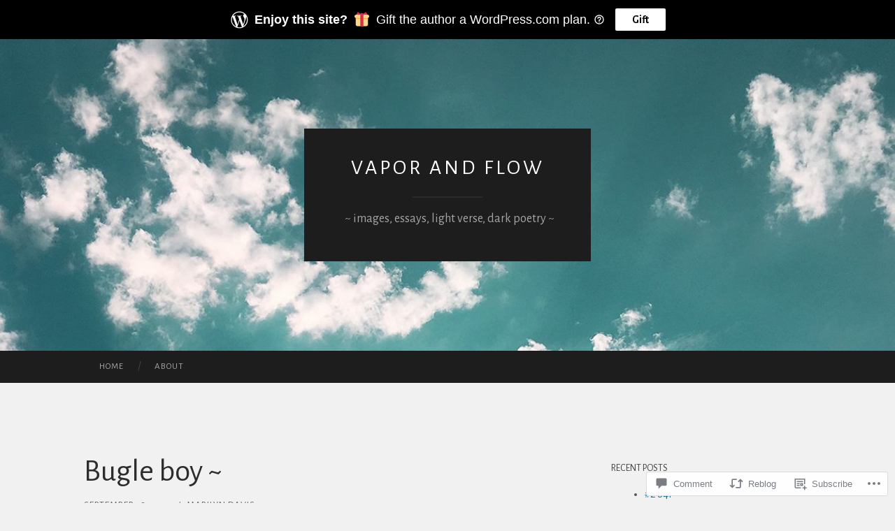

--- FILE ---
content_type: text/html; charset=UTF-8
request_url: https://vaporandflow.com/2017/09/18/bugle-boy/
body_size: 29261
content:
<!DOCTYPE html>
<html lang="en">
<head>
<meta charset="UTF-8">
<meta name="viewport" content="width=device-width, initial-scale=1">
<title>Bugle boy ~ |     VAPOR AND FLOW    </title>
<link rel="profile" href="http://gmpg.org/xfn/11">
<link rel="pingback" href="https://vaporandflow.com/xmlrpc.php">

<script type="text/javascript">
  WebFontConfig = {"google":{"families":["Alegreya+Sans:r:latin,latin-ext","Alegreya+Sans:r,i,b,bi:latin,latin-ext"]},"api_url":"https:\/\/fonts-api.wp.com\/css"};
  (function() {
    var wf = document.createElement('script');
    wf.src = '/wp-content/plugins/custom-fonts/js/webfont.js';
    wf.type = 'text/javascript';
    wf.async = 'true';
    var s = document.getElementsByTagName('script')[0];
    s.parentNode.insertBefore(wf, s);
	})();
</script><style id="jetpack-custom-fonts-css">.wf-active body, .wf-active button, .wf-active input, .wf-active select, .wf-active textarea{font-family:"Alegreya Sans",sans-serif}.wf-active blockquote{font-family:"Alegreya Sans",sans-serif}.wf-active button, .wf-active input[type="button"], .wf-active input[type="reset"], .wf-active input[type="submit"]{font-family:"Alegreya Sans",sans-serif}.wf-active .widget_search .search-field{font-family:"Alegreya Sans",sans-serif}.wf-active .widget_search .search-submit{font-family:"Alegreya Sans",sans-serif}.wf-active #infinite-handle span{font-family:"Alegreya Sans",sans-serif}.wf-active h1{font-family:"Alegreya Sans",sans-serif;font-weight:400;font-style:normal}.wf-active h2{font-family:"Alegreya Sans",sans-serif;font-weight:400;font-style:normal}.wf-active h3{font-family:"Alegreya Sans",sans-serif;font-weight:400;font-style:normal}.wf-active h4{font-family:"Alegreya Sans",sans-serif;font-style:normal;font-weight:400}.wf-active h5{font-family:"Alegreya Sans",sans-serif;font-style:normal;font-weight:400}.wf-active h6{font-family:"Alegreya Sans",sans-serif;font-weight:400;font-style:normal}.wf-active .widget-title{font-family:"Alegreya Sans",sans-serif;font-weight:400;font-style:normal}.wf-active .entry-title{font-family:"Alegreya Sans",sans-serif;font-weight:400;font-style:normal}.wf-active .page-title{font-weight:400;font-style:normal}.wf-active .format-aside .entry-title, .wf-active .format-quote .entry-title{font-style:normal;font-weight:400}.wf-active .site-title{font-weight:400;font-family:"Alegreya Sans",sans-serif;font-style:normal}.wf-active .site-description{font-family:"Alegreya Sans",sans-serif;font-weight:400;font-style:normal}.wf-active .comments-title{font-weight:400;font-style:normal}</style>
<meta name='robots' content='max-image-preview:large' />

<!-- Async WordPress.com Remote Login -->
<script id="wpcom_remote_login_js">
var wpcom_remote_login_extra_auth = '';
function wpcom_remote_login_remove_dom_node_id( element_id ) {
	var dom_node = document.getElementById( element_id );
	if ( dom_node ) { dom_node.parentNode.removeChild( dom_node ); }
}
function wpcom_remote_login_remove_dom_node_classes( class_name ) {
	var dom_nodes = document.querySelectorAll( '.' + class_name );
	for ( var i = 0; i < dom_nodes.length; i++ ) {
		dom_nodes[ i ].parentNode.removeChild( dom_nodes[ i ] );
	}
}
function wpcom_remote_login_final_cleanup() {
	wpcom_remote_login_remove_dom_node_classes( "wpcom_remote_login_msg" );
	wpcom_remote_login_remove_dom_node_id( "wpcom_remote_login_key" );
	wpcom_remote_login_remove_dom_node_id( "wpcom_remote_login_validate" );
	wpcom_remote_login_remove_dom_node_id( "wpcom_remote_login_js" );
	wpcom_remote_login_remove_dom_node_id( "wpcom_request_access_iframe" );
	wpcom_remote_login_remove_dom_node_id( "wpcom_request_access_styles" );
}

// Watch for messages back from the remote login
window.addEventListener( "message", function( e ) {
	if ( e.origin === "https://r-login.wordpress.com" ) {
		var data = {};
		try {
			data = JSON.parse( e.data );
		} catch( e ) {
			wpcom_remote_login_final_cleanup();
			return;
		}

		if ( data.msg === 'LOGIN' ) {
			// Clean up the login check iframe
			wpcom_remote_login_remove_dom_node_id( "wpcom_remote_login_key" );

			var id_regex = new RegExp( /^[0-9]+$/ );
			var token_regex = new RegExp( /^.*|.*|.*$/ );
			if (
				token_regex.test( data.token )
				&& id_regex.test( data.wpcomid )
			) {
				// We have everything we need to ask for a login
				var script = document.createElement( "script" );
				script.setAttribute( "id", "wpcom_remote_login_validate" );
				script.src = '/remote-login.php?wpcom_remote_login=validate'
					+ '&wpcomid=' + data.wpcomid
					+ '&token=' + encodeURIComponent( data.token )
					+ '&host=' + window.location.protocol
					+ '//' + window.location.hostname
					+ '&postid=3184'
					+ '&is_singular=1';
				document.body.appendChild( script );
			}

			return;
		}

		// Safari ITP, not logged in, so redirect
		if ( data.msg === 'LOGIN-REDIRECT' ) {
			window.location = 'https://wordpress.com/log-in?redirect_to=' + window.location.href;
			return;
		}

		// Safari ITP, storage access failed, remove the request
		if ( data.msg === 'LOGIN-REMOVE' ) {
			var css_zap = 'html { -webkit-transition: margin-top 1s; transition: margin-top 1s; } /* 9001 */ html { margin-top: 0 !important; } * html body { margin-top: 0 !important; } @media screen and ( max-width: 782px ) { html { margin-top: 0 !important; } * html body { margin-top: 0 !important; } }';
			var style_zap = document.createElement( 'style' );
			style_zap.type = 'text/css';
			style_zap.appendChild( document.createTextNode( css_zap ) );
			document.body.appendChild( style_zap );

			var e = document.getElementById( 'wpcom_request_access_iframe' );
			e.parentNode.removeChild( e );

			document.cookie = 'wordpress_com_login_access=denied; path=/; max-age=31536000';

			return;
		}

		// Safari ITP
		if ( data.msg === 'REQUEST_ACCESS' ) {
			console.log( 'request access: safari' );

			// Check ITP iframe enable/disable knob
			if ( wpcom_remote_login_extra_auth !== 'safari_itp_iframe' ) {
				return;
			}

			// If we are in a "private window" there is no ITP.
			var private_window = false;
			try {
				var opendb = window.openDatabase( null, null, null, null );
			} catch( e ) {
				private_window = true;
			}

			if ( private_window ) {
				console.log( 'private window' );
				return;
			}

			var iframe = document.createElement( 'iframe' );
			iframe.id = 'wpcom_request_access_iframe';
			iframe.setAttribute( 'scrolling', 'no' );
			iframe.setAttribute( 'sandbox', 'allow-storage-access-by-user-activation allow-scripts allow-same-origin allow-top-navigation-by-user-activation' );
			iframe.src = 'https://r-login.wordpress.com/remote-login.php?wpcom_remote_login=request_access&origin=' + encodeURIComponent( data.origin ) + '&wpcomid=' + encodeURIComponent( data.wpcomid );

			var css = 'html { -webkit-transition: margin-top 1s; transition: margin-top 1s; } /* 9001 */ html { margin-top: 46px !important; } * html body { margin-top: 46px !important; } @media screen and ( max-width: 660px ) { html { margin-top: 71px !important; } * html body { margin-top: 71px !important; } #wpcom_request_access_iframe { display: block; height: 71px !important; } } #wpcom_request_access_iframe { border: 0px; height: 46px; position: fixed; top: 0; left: 0; width: 100%; min-width: 100%; z-index: 99999; background: #23282d; } ';

			var style = document.createElement( 'style' );
			style.type = 'text/css';
			style.id = 'wpcom_request_access_styles';
			style.appendChild( document.createTextNode( css ) );
			document.body.appendChild( style );

			document.body.appendChild( iframe );
		}

		if ( data.msg === 'DONE' ) {
			wpcom_remote_login_final_cleanup();
		}
	}
}, false );

// Inject the remote login iframe after the page has had a chance to load
// more critical resources
window.addEventListener( "DOMContentLoaded", function( e ) {
	var iframe = document.createElement( "iframe" );
	iframe.style.display = "none";
	iframe.setAttribute( "scrolling", "no" );
	iframe.setAttribute( "id", "wpcom_remote_login_key" );
	iframe.src = "https://r-login.wordpress.com/remote-login.php"
		+ "?wpcom_remote_login=key"
		+ "&origin=aHR0cHM6Ly92YXBvcmFuZGZsb3cuY29t"
		+ "&wpcomid=56891109"
		+ "&time=" + Math.floor( Date.now() / 1000 );
	document.body.appendChild( iframe );
}, false );
</script>
<link rel='dns-prefetch' href='//s0.wp.com' />
<link rel='dns-prefetch' href='//widgets.wp.com' />
<link rel='dns-prefetch' href='//wordpress.com' />
<link rel='dns-prefetch' href='//fonts-api.wp.com' />
<link rel="alternate" type="application/rss+xml" title="    VAPOR AND FLOW     &raquo; Feed" href="https://vaporandflow.com/feed/" />
<link rel="alternate" type="application/rss+xml" title="    VAPOR AND FLOW     &raquo; Comments Feed" href="https://vaporandflow.com/comments/feed/" />
<link rel="alternate" type="application/rss+xml" title="    VAPOR AND FLOW     &raquo; Bugle boy ~ Comments Feed" href="https://vaporandflow.com/2017/09/18/bugle-boy/feed/" />
	<script type="text/javascript">
		/* <![CDATA[ */
		function addLoadEvent(func) {
			var oldonload = window.onload;
			if (typeof window.onload != 'function') {
				window.onload = func;
			} else {
				window.onload = function () {
					oldonload();
					func();
				}
			}
		}
		/* ]]> */
	</script>
	<link crossorigin='anonymous' rel='stylesheet' id='all-css-0-1' href='/wp-content/mu-plugins/likes/jetpack-likes.css?m=1743883414i&cssminify=yes' type='text/css' media='all' />
<style id='wp-emoji-styles-inline-css'>

	img.wp-smiley, img.emoji {
		display: inline !important;
		border: none !important;
		box-shadow: none !important;
		height: 1em !important;
		width: 1em !important;
		margin: 0 0.07em !important;
		vertical-align: -0.1em !important;
		background: none !important;
		padding: 0 !important;
	}
/*# sourceURL=wp-emoji-styles-inline-css */
</style>
<link crossorigin='anonymous' rel='stylesheet' id='all-css-2-1' href='/wp-content/plugins/gutenberg-core/v22.2.0/build/styles/block-library/style.css?m=1764855221i&cssminify=yes' type='text/css' media='all' />
<style id='wp-block-library-inline-css'>
.has-text-align-justify {
	text-align:justify;
}
.has-text-align-justify{text-align:justify;}

/*# sourceURL=wp-block-library-inline-css */
</style><style id='global-styles-inline-css'>
:root{--wp--preset--aspect-ratio--square: 1;--wp--preset--aspect-ratio--4-3: 4/3;--wp--preset--aspect-ratio--3-4: 3/4;--wp--preset--aspect-ratio--3-2: 3/2;--wp--preset--aspect-ratio--2-3: 2/3;--wp--preset--aspect-ratio--16-9: 16/9;--wp--preset--aspect-ratio--9-16: 9/16;--wp--preset--color--black: #000000;--wp--preset--color--cyan-bluish-gray: #abb8c3;--wp--preset--color--white: #ffffff;--wp--preset--color--pale-pink: #f78da7;--wp--preset--color--vivid-red: #cf2e2e;--wp--preset--color--luminous-vivid-orange: #ff6900;--wp--preset--color--luminous-vivid-amber: #fcb900;--wp--preset--color--light-green-cyan: #7bdcb5;--wp--preset--color--vivid-green-cyan: #00d084;--wp--preset--color--pale-cyan-blue: #8ed1fc;--wp--preset--color--vivid-cyan-blue: #0693e3;--wp--preset--color--vivid-purple: #9b51e0;--wp--preset--gradient--vivid-cyan-blue-to-vivid-purple: linear-gradient(135deg,rgb(6,147,227) 0%,rgb(155,81,224) 100%);--wp--preset--gradient--light-green-cyan-to-vivid-green-cyan: linear-gradient(135deg,rgb(122,220,180) 0%,rgb(0,208,130) 100%);--wp--preset--gradient--luminous-vivid-amber-to-luminous-vivid-orange: linear-gradient(135deg,rgb(252,185,0) 0%,rgb(255,105,0) 100%);--wp--preset--gradient--luminous-vivid-orange-to-vivid-red: linear-gradient(135deg,rgb(255,105,0) 0%,rgb(207,46,46) 100%);--wp--preset--gradient--very-light-gray-to-cyan-bluish-gray: linear-gradient(135deg,rgb(238,238,238) 0%,rgb(169,184,195) 100%);--wp--preset--gradient--cool-to-warm-spectrum: linear-gradient(135deg,rgb(74,234,220) 0%,rgb(151,120,209) 20%,rgb(207,42,186) 40%,rgb(238,44,130) 60%,rgb(251,105,98) 80%,rgb(254,248,76) 100%);--wp--preset--gradient--blush-light-purple: linear-gradient(135deg,rgb(255,206,236) 0%,rgb(152,150,240) 100%);--wp--preset--gradient--blush-bordeaux: linear-gradient(135deg,rgb(254,205,165) 0%,rgb(254,45,45) 50%,rgb(107,0,62) 100%);--wp--preset--gradient--luminous-dusk: linear-gradient(135deg,rgb(255,203,112) 0%,rgb(199,81,192) 50%,rgb(65,88,208) 100%);--wp--preset--gradient--pale-ocean: linear-gradient(135deg,rgb(255,245,203) 0%,rgb(182,227,212) 50%,rgb(51,167,181) 100%);--wp--preset--gradient--electric-grass: linear-gradient(135deg,rgb(202,248,128) 0%,rgb(113,206,126) 100%);--wp--preset--gradient--midnight: linear-gradient(135deg,rgb(2,3,129) 0%,rgb(40,116,252) 100%);--wp--preset--font-size--small: 13px;--wp--preset--font-size--medium: 20px;--wp--preset--font-size--large: 36px;--wp--preset--font-size--x-large: 42px;--wp--preset--font-family--albert-sans: 'Albert Sans', sans-serif;--wp--preset--font-family--alegreya: Alegreya, serif;--wp--preset--font-family--arvo: Arvo, serif;--wp--preset--font-family--bodoni-moda: 'Bodoni Moda', serif;--wp--preset--font-family--bricolage-grotesque: 'Bricolage Grotesque', sans-serif;--wp--preset--font-family--cabin: Cabin, sans-serif;--wp--preset--font-family--chivo: Chivo, sans-serif;--wp--preset--font-family--commissioner: Commissioner, sans-serif;--wp--preset--font-family--cormorant: Cormorant, serif;--wp--preset--font-family--courier-prime: 'Courier Prime', monospace;--wp--preset--font-family--crimson-pro: 'Crimson Pro', serif;--wp--preset--font-family--dm-mono: 'DM Mono', monospace;--wp--preset--font-family--dm-sans: 'DM Sans', sans-serif;--wp--preset--font-family--dm-serif-display: 'DM Serif Display', serif;--wp--preset--font-family--domine: Domine, serif;--wp--preset--font-family--eb-garamond: 'EB Garamond', serif;--wp--preset--font-family--epilogue: Epilogue, sans-serif;--wp--preset--font-family--fahkwang: Fahkwang, sans-serif;--wp--preset--font-family--figtree: Figtree, sans-serif;--wp--preset--font-family--fira-sans: 'Fira Sans', sans-serif;--wp--preset--font-family--fjalla-one: 'Fjalla One', sans-serif;--wp--preset--font-family--fraunces: Fraunces, serif;--wp--preset--font-family--gabarito: Gabarito, system-ui;--wp--preset--font-family--ibm-plex-mono: 'IBM Plex Mono', monospace;--wp--preset--font-family--ibm-plex-sans: 'IBM Plex Sans', sans-serif;--wp--preset--font-family--ibarra-real-nova: 'Ibarra Real Nova', serif;--wp--preset--font-family--instrument-serif: 'Instrument Serif', serif;--wp--preset--font-family--inter: Inter, sans-serif;--wp--preset--font-family--josefin-sans: 'Josefin Sans', sans-serif;--wp--preset--font-family--jost: Jost, sans-serif;--wp--preset--font-family--libre-baskerville: 'Libre Baskerville', serif;--wp--preset--font-family--libre-franklin: 'Libre Franklin', sans-serif;--wp--preset--font-family--literata: Literata, serif;--wp--preset--font-family--lora: Lora, serif;--wp--preset--font-family--merriweather: Merriweather, serif;--wp--preset--font-family--montserrat: Montserrat, sans-serif;--wp--preset--font-family--newsreader: Newsreader, serif;--wp--preset--font-family--noto-sans-mono: 'Noto Sans Mono', sans-serif;--wp--preset--font-family--nunito: Nunito, sans-serif;--wp--preset--font-family--open-sans: 'Open Sans', sans-serif;--wp--preset--font-family--overpass: Overpass, sans-serif;--wp--preset--font-family--pt-serif: 'PT Serif', serif;--wp--preset--font-family--petrona: Petrona, serif;--wp--preset--font-family--piazzolla: Piazzolla, serif;--wp--preset--font-family--playfair-display: 'Playfair Display', serif;--wp--preset--font-family--plus-jakarta-sans: 'Plus Jakarta Sans', sans-serif;--wp--preset--font-family--poppins: Poppins, sans-serif;--wp--preset--font-family--raleway: Raleway, sans-serif;--wp--preset--font-family--roboto: Roboto, sans-serif;--wp--preset--font-family--roboto-slab: 'Roboto Slab', serif;--wp--preset--font-family--rubik: Rubik, sans-serif;--wp--preset--font-family--rufina: Rufina, serif;--wp--preset--font-family--sora: Sora, sans-serif;--wp--preset--font-family--source-sans-3: 'Source Sans 3', sans-serif;--wp--preset--font-family--source-serif-4: 'Source Serif 4', serif;--wp--preset--font-family--space-mono: 'Space Mono', monospace;--wp--preset--font-family--syne: Syne, sans-serif;--wp--preset--font-family--texturina: Texturina, serif;--wp--preset--font-family--urbanist: Urbanist, sans-serif;--wp--preset--font-family--work-sans: 'Work Sans', sans-serif;--wp--preset--spacing--20: 0.44rem;--wp--preset--spacing--30: 0.67rem;--wp--preset--spacing--40: 1rem;--wp--preset--spacing--50: 1.5rem;--wp--preset--spacing--60: 2.25rem;--wp--preset--spacing--70: 3.38rem;--wp--preset--spacing--80: 5.06rem;--wp--preset--shadow--natural: 6px 6px 9px rgba(0, 0, 0, 0.2);--wp--preset--shadow--deep: 12px 12px 50px rgba(0, 0, 0, 0.4);--wp--preset--shadow--sharp: 6px 6px 0px rgba(0, 0, 0, 0.2);--wp--preset--shadow--outlined: 6px 6px 0px -3px rgb(255, 255, 255), 6px 6px rgb(0, 0, 0);--wp--preset--shadow--crisp: 6px 6px 0px rgb(0, 0, 0);}:where(.is-layout-flex){gap: 0.5em;}:where(.is-layout-grid){gap: 0.5em;}body .is-layout-flex{display: flex;}.is-layout-flex{flex-wrap: wrap;align-items: center;}.is-layout-flex > :is(*, div){margin: 0;}body .is-layout-grid{display: grid;}.is-layout-grid > :is(*, div){margin: 0;}:where(.wp-block-columns.is-layout-flex){gap: 2em;}:where(.wp-block-columns.is-layout-grid){gap: 2em;}:where(.wp-block-post-template.is-layout-flex){gap: 1.25em;}:where(.wp-block-post-template.is-layout-grid){gap: 1.25em;}.has-black-color{color: var(--wp--preset--color--black) !important;}.has-cyan-bluish-gray-color{color: var(--wp--preset--color--cyan-bluish-gray) !important;}.has-white-color{color: var(--wp--preset--color--white) !important;}.has-pale-pink-color{color: var(--wp--preset--color--pale-pink) !important;}.has-vivid-red-color{color: var(--wp--preset--color--vivid-red) !important;}.has-luminous-vivid-orange-color{color: var(--wp--preset--color--luminous-vivid-orange) !important;}.has-luminous-vivid-amber-color{color: var(--wp--preset--color--luminous-vivid-amber) !important;}.has-light-green-cyan-color{color: var(--wp--preset--color--light-green-cyan) !important;}.has-vivid-green-cyan-color{color: var(--wp--preset--color--vivid-green-cyan) !important;}.has-pale-cyan-blue-color{color: var(--wp--preset--color--pale-cyan-blue) !important;}.has-vivid-cyan-blue-color{color: var(--wp--preset--color--vivid-cyan-blue) !important;}.has-vivid-purple-color{color: var(--wp--preset--color--vivid-purple) !important;}.has-black-background-color{background-color: var(--wp--preset--color--black) !important;}.has-cyan-bluish-gray-background-color{background-color: var(--wp--preset--color--cyan-bluish-gray) !important;}.has-white-background-color{background-color: var(--wp--preset--color--white) !important;}.has-pale-pink-background-color{background-color: var(--wp--preset--color--pale-pink) !important;}.has-vivid-red-background-color{background-color: var(--wp--preset--color--vivid-red) !important;}.has-luminous-vivid-orange-background-color{background-color: var(--wp--preset--color--luminous-vivid-orange) !important;}.has-luminous-vivid-amber-background-color{background-color: var(--wp--preset--color--luminous-vivid-amber) !important;}.has-light-green-cyan-background-color{background-color: var(--wp--preset--color--light-green-cyan) !important;}.has-vivid-green-cyan-background-color{background-color: var(--wp--preset--color--vivid-green-cyan) !important;}.has-pale-cyan-blue-background-color{background-color: var(--wp--preset--color--pale-cyan-blue) !important;}.has-vivid-cyan-blue-background-color{background-color: var(--wp--preset--color--vivid-cyan-blue) !important;}.has-vivid-purple-background-color{background-color: var(--wp--preset--color--vivid-purple) !important;}.has-black-border-color{border-color: var(--wp--preset--color--black) !important;}.has-cyan-bluish-gray-border-color{border-color: var(--wp--preset--color--cyan-bluish-gray) !important;}.has-white-border-color{border-color: var(--wp--preset--color--white) !important;}.has-pale-pink-border-color{border-color: var(--wp--preset--color--pale-pink) !important;}.has-vivid-red-border-color{border-color: var(--wp--preset--color--vivid-red) !important;}.has-luminous-vivid-orange-border-color{border-color: var(--wp--preset--color--luminous-vivid-orange) !important;}.has-luminous-vivid-amber-border-color{border-color: var(--wp--preset--color--luminous-vivid-amber) !important;}.has-light-green-cyan-border-color{border-color: var(--wp--preset--color--light-green-cyan) !important;}.has-vivid-green-cyan-border-color{border-color: var(--wp--preset--color--vivid-green-cyan) !important;}.has-pale-cyan-blue-border-color{border-color: var(--wp--preset--color--pale-cyan-blue) !important;}.has-vivid-cyan-blue-border-color{border-color: var(--wp--preset--color--vivid-cyan-blue) !important;}.has-vivid-purple-border-color{border-color: var(--wp--preset--color--vivid-purple) !important;}.has-vivid-cyan-blue-to-vivid-purple-gradient-background{background: var(--wp--preset--gradient--vivid-cyan-blue-to-vivid-purple) !important;}.has-light-green-cyan-to-vivid-green-cyan-gradient-background{background: var(--wp--preset--gradient--light-green-cyan-to-vivid-green-cyan) !important;}.has-luminous-vivid-amber-to-luminous-vivid-orange-gradient-background{background: var(--wp--preset--gradient--luminous-vivid-amber-to-luminous-vivid-orange) !important;}.has-luminous-vivid-orange-to-vivid-red-gradient-background{background: var(--wp--preset--gradient--luminous-vivid-orange-to-vivid-red) !important;}.has-very-light-gray-to-cyan-bluish-gray-gradient-background{background: var(--wp--preset--gradient--very-light-gray-to-cyan-bluish-gray) !important;}.has-cool-to-warm-spectrum-gradient-background{background: var(--wp--preset--gradient--cool-to-warm-spectrum) !important;}.has-blush-light-purple-gradient-background{background: var(--wp--preset--gradient--blush-light-purple) !important;}.has-blush-bordeaux-gradient-background{background: var(--wp--preset--gradient--blush-bordeaux) !important;}.has-luminous-dusk-gradient-background{background: var(--wp--preset--gradient--luminous-dusk) !important;}.has-pale-ocean-gradient-background{background: var(--wp--preset--gradient--pale-ocean) !important;}.has-electric-grass-gradient-background{background: var(--wp--preset--gradient--electric-grass) !important;}.has-midnight-gradient-background{background: var(--wp--preset--gradient--midnight) !important;}.has-small-font-size{font-size: var(--wp--preset--font-size--small) !important;}.has-medium-font-size{font-size: var(--wp--preset--font-size--medium) !important;}.has-large-font-size{font-size: var(--wp--preset--font-size--large) !important;}.has-x-large-font-size{font-size: var(--wp--preset--font-size--x-large) !important;}.has-albert-sans-font-family{font-family: var(--wp--preset--font-family--albert-sans) !important;}.has-alegreya-font-family{font-family: var(--wp--preset--font-family--alegreya) !important;}.has-arvo-font-family{font-family: var(--wp--preset--font-family--arvo) !important;}.has-bodoni-moda-font-family{font-family: var(--wp--preset--font-family--bodoni-moda) !important;}.has-bricolage-grotesque-font-family{font-family: var(--wp--preset--font-family--bricolage-grotesque) !important;}.has-cabin-font-family{font-family: var(--wp--preset--font-family--cabin) !important;}.has-chivo-font-family{font-family: var(--wp--preset--font-family--chivo) !important;}.has-commissioner-font-family{font-family: var(--wp--preset--font-family--commissioner) !important;}.has-cormorant-font-family{font-family: var(--wp--preset--font-family--cormorant) !important;}.has-courier-prime-font-family{font-family: var(--wp--preset--font-family--courier-prime) !important;}.has-crimson-pro-font-family{font-family: var(--wp--preset--font-family--crimson-pro) !important;}.has-dm-mono-font-family{font-family: var(--wp--preset--font-family--dm-mono) !important;}.has-dm-sans-font-family{font-family: var(--wp--preset--font-family--dm-sans) !important;}.has-dm-serif-display-font-family{font-family: var(--wp--preset--font-family--dm-serif-display) !important;}.has-domine-font-family{font-family: var(--wp--preset--font-family--domine) !important;}.has-eb-garamond-font-family{font-family: var(--wp--preset--font-family--eb-garamond) !important;}.has-epilogue-font-family{font-family: var(--wp--preset--font-family--epilogue) !important;}.has-fahkwang-font-family{font-family: var(--wp--preset--font-family--fahkwang) !important;}.has-figtree-font-family{font-family: var(--wp--preset--font-family--figtree) !important;}.has-fira-sans-font-family{font-family: var(--wp--preset--font-family--fira-sans) !important;}.has-fjalla-one-font-family{font-family: var(--wp--preset--font-family--fjalla-one) !important;}.has-fraunces-font-family{font-family: var(--wp--preset--font-family--fraunces) !important;}.has-gabarito-font-family{font-family: var(--wp--preset--font-family--gabarito) !important;}.has-ibm-plex-mono-font-family{font-family: var(--wp--preset--font-family--ibm-plex-mono) !important;}.has-ibm-plex-sans-font-family{font-family: var(--wp--preset--font-family--ibm-plex-sans) !important;}.has-ibarra-real-nova-font-family{font-family: var(--wp--preset--font-family--ibarra-real-nova) !important;}.has-instrument-serif-font-family{font-family: var(--wp--preset--font-family--instrument-serif) !important;}.has-inter-font-family{font-family: var(--wp--preset--font-family--inter) !important;}.has-josefin-sans-font-family{font-family: var(--wp--preset--font-family--josefin-sans) !important;}.has-jost-font-family{font-family: var(--wp--preset--font-family--jost) !important;}.has-libre-baskerville-font-family{font-family: var(--wp--preset--font-family--libre-baskerville) !important;}.has-libre-franklin-font-family{font-family: var(--wp--preset--font-family--libre-franklin) !important;}.has-literata-font-family{font-family: var(--wp--preset--font-family--literata) !important;}.has-lora-font-family{font-family: var(--wp--preset--font-family--lora) !important;}.has-merriweather-font-family{font-family: var(--wp--preset--font-family--merriweather) !important;}.has-montserrat-font-family{font-family: var(--wp--preset--font-family--montserrat) !important;}.has-newsreader-font-family{font-family: var(--wp--preset--font-family--newsreader) !important;}.has-noto-sans-mono-font-family{font-family: var(--wp--preset--font-family--noto-sans-mono) !important;}.has-nunito-font-family{font-family: var(--wp--preset--font-family--nunito) !important;}.has-open-sans-font-family{font-family: var(--wp--preset--font-family--open-sans) !important;}.has-overpass-font-family{font-family: var(--wp--preset--font-family--overpass) !important;}.has-pt-serif-font-family{font-family: var(--wp--preset--font-family--pt-serif) !important;}.has-petrona-font-family{font-family: var(--wp--preset--font-family--petrona) !important;}.has-piazzolla-font-family{font-family: var(--wp--preset--font-family--piazzolla) !important;}.has-playfair-display-font-family{font-family: var(--wp--preset--font-family--playfair-display) !important;}.has-plus-jakarta-sans-font-family{font-family: var(--wp--preset--font-family--plus-jakarta-sans) !important;}.has-poppins-font-family{font-family: var(--wp--preset--font-family--poppins) !important;}.has-raleway-font-family{font-family: var(--wp--preset--font-family--raleway) !important;}.has-roboto-font-family{font-family: var(--wp--preset--font-family--roboto) !important;}.has-roboto-slab-font-family{font-family: var(--wp--preset--font-family--roboto-slab) !important;}.has-rubik-font-family{font-family: var(--wp--preset--font-family--rubik) !important;}.has-rufina-font-family{font-family: var(--wp--preset--font-family--rufina) !important;}.has-sora-font-family{font-family: var(--wp--preset--font-family--sora) !important;}.has-source-sans-3-font-family{font-family: var(--wp--preset--font-family--source-sans-3) !important;}.has-source-serif-4-font-family{font-family: var(--wp--preset--font-family--source-serif-4) !important;}.has-space-mono-font-family{font-family: var(--wp--preset--font-family--space-mono) !important;}.has-syne-font-family{font-family: var(--wp--preset--font-family--syne) !important;}.has-texturina-font-family{font-family: var(--wp--preset--font-family--texturina) !important;}.has-urbanist-font-family{font-family: var(--wp--preset--font-family--urbanist) !important;}.has-work-sans-font-family{font-family: var(--wp--preset--font-family--work-sans) !important;}
/*# sourceURL=global-styles-inline-css */
</style>

<style id='classic-theme-styles-inline-css'>
/*! This file is auto-generated */
.wp-block-button__link{color:#fff;background-color:#32373c;border-radius:9999px;box-shadow:none;text-decoration:none;padding:calc(.667em + 2px) calc(1.333em + 2px);font-size:1.125em}.wp-block-file__button{background:#32373c;color:#fff;text-decoration:none}
/*# sourceURL=/wp-includes/css/classic-themes.min.css */
</style>
<link crossorigin='anonymous' rel='stylesheet' id='all-css-4-1' href='/_static/??-eJx9jkEOwjAMBD9EcMqBckE8BSWpBSl1EsVO+/26qrgA4mLJuzv2wlJMyEkwCVAzZWqPmBhCrqg6FSegCcIhOpyQNHYMzAf4jS1FGeN9qchsdFJsZOSpIP/jRpTiwsuotJ/YDaCc09u8z5iGXME1yeREYvjCgGsA3+I0wIzV62sVt878uW9lbnTt+rO1p76zl3EFmp5j4Q==&cssminify=yes' type='text/css' media='all' />
<link rel='stylesheet' id='verbum-gutenberg-css-css' href='https://widgets.wp.com/verbum-block-editor/block-editor.css?ver=1738686361' media='all' />
<link crossorigin='anonymous' rel='stylesheet' id='all-css-6-1' href='/_static/??/wp-content/mu-plugins/comment-likes/css/comment-likes.css,/i/noticons/noticons.css?m=1436783281j&cssminify=yes' type='text/css' media='all' />
<link rel='stylesheet' id='hemingway-rewritten-fonts-css' href='https://fonts-api.wp.com/css?family=Raleway%3A400%2C300%2C700%7CLato%3A400%2C700%2C400italic%2C700italic&#038;subset=latin%2Clatin-ext' media='all' />
<link crossorigin='anonymous' rel='stylesheet' id='all-css-8-1' href='/_static/??-eJyFj1ELwjAMhP+QNYypexJ/itQSa2ablDaj7N/biQ8DZb7dkXzHHdRknLAiK+gDIxZI0w2aIvbVziZjzaTtDkXngHtXyg5WUJxMCpMnLjCiJuueHw9RhOFK7MAjY6ZGlN/yK/RPkyXz3cbU5CRudcp4C+Kb9NC+VnYL8igmiLNKbcHamHuwlBf0Es/dcOqH49D1h/EF9dt6/w==&cssminify=yes' type='text/css' media='all' />
<link crossorigin='anonymous' rel='stylesheet' id='print-css-9-1' href='/wp-content/mu-plugins/global-print/global-print.css?m=1465851035i&cssminify=yes' type='text/css' media='print' />
<style id='jetpack-global-styles-frontend-style-inline-css'>
:root { --font-headings: unset; --font-base: unset; --font-headings-default: -apple-system,BlinkMacSystemFont,"Segoe UI",Roboto,Oxygen-Sans,Ubuntu,Cantarell,"Helvetica Neue",sans-serif; --font-base-default: -apple-system,BlinkMacSystemFont,"Segoe UI",Roboto,Oxygen-Sans,Ubuntu,Cantarell,"Helvetica Neue",sans-serif;}
/*# sourceURL=jetpack-global-styles-frontend-style-inline-css */
</style>
<link crossorigin='anonymous' rel='stylesheet' id='all-css-12-1' href='/_static/??-eJyNjcEKwjAQRH/IuFRT6kX8FNkmS5K6yQY3Qfx7bfEiXrwM82B4A49qnJRGpUHupnIPqSgs1Cq624chi6zhO5OCRryTR++fW00l7J3qDv43XVNxoOISsmEJol/wY2uR8vs3WggsM/I6uOTzMI3Hw8lOg11eUT1JKA==&cssminify=yes' type='text/css' media='all' />
<script type="text/javascript" id="wpcom-actionbar-placeholder-js-extra">
/* <![CDATA[ */
var actionbardata = {"siteID":"56891109","postID":"3184","siteURL":"https://vaporandflow.com","xhrURL":"https://vaporandflow.com/wp-admin/admin-ajax.php","nonce":"ffffdb21a3","isLoggedIn":"","statusMessage":"","subsEmailDefault":"instantly","proxyScriptUrl":"https://s0.wp.com/wp-content/js/wpcom-proxy-request.js?m=1513050504i&amp;ver=20211021","shortlink":"https://wp.me/p3QHYx-Pm","i18n":{"followedText":"New posts from this site will now appear in your \u003Ca href=\"https://wordpress.com/reader\"\u003EReader\u003C/a\u003E","foldBar":"Collapse this bar","unfoldBar":"Expand this bar","shortLinkCopied":"Shortlink copied to clipboard."}};
//# sourceURL=wpcom-actionbar-placeholder-js-extra
/* ]]> */
</script>
<script type="text/javascript" id="jetpack-mu-wpcom-settings-js-before">
/* <![CDATA[ */
var JETPACK_MU_WPCOM_SETTINGS = {"assetsUrl":"https://s0.wp.com/wp-content/mu-plugins/jetpack-mu-wpcom-plugin/moon/jetpack_vendor/automattic/jetpack-mu-wpcom/src/build/"};
//# sourceURL=jetpack-mu-wpcom-settings-js-before
/* ]]> */
</script>
<script crossorigin='anonymous' type='text/javascript'  src='/wp-content/js/rlt-proxy.js?m=1720530689i'></script>
<script type="text/javascript" id="rlt-proxy-js-after">
/* <![CDATA[ */
	rltInitialize( {"token":null,"iframeOrigins":["https:\/\/widgets.wp.com"]} );
//# sourceURL=rlt-proxy-js-after
/* ]]> */
</script>
<link rel="EditURI" type="application/rsd+xml" title="RSD" href="https://vaporandflow.wordpress.com/xmlrpc.php?rsd" />
<meta name="generator" content="WordPress.com" />
<link rel="canonical" href="https://vaporandflow.com/2017/09/18/bugle-boy/" />
<link rel='shortlink' href='https://wp.me/p3QHYx-Pm' />
<link rel="alternate" type="application/json+oembed" href="https://public-api.wordpress.com/oembed/?format=json&amp;url=https%3A%2F%2Fvaporandflow.com%2F2017%2F09%2F18%2Fbugle-boy%2F&amp;for=wpcom-auto-discovery" /><link rel="alternate" type="application/xml+oembed" href="https://public-api.wordpress.com/oembed/?format=xml&amp;url=https%3A%2F%2Fvaporandflow.com%2F2017%2F09%2F18%2Fbugle-boy%2F&amp;for=wpcom-auto-discovery" />
<!-- Jetpack Open Graph Tags -->
<meta property="og:type" content="article" />
<meta property="og:title" content="Bugle boy ~" />
<meta property="og:url" content="https://vaporandflow.com/2017/09/18/bugle-boy/" />
<meta property="og:description" content="I&#8217;ve finally heard an elk bugle, and it&#8217;s an impressive sound. This fellow in the Beaver Meadows section of Rocky Mountain National Park had a harem of five females and a youngster. Jus…" />
<meta property="article:published_time" content="2017-09-19T01:53:35+00:00" />
<meta property="article:modified_time" content="2017-09-19T01:53:35+00:00" />
<meta property="og:site_name" content="    VAPOR AND FLOW    " />
<meta property="og:image" content="https://vaporandflow.com/wp-content/uploads/2017/09/bull-elk-p9150826.jpg" />
<meta property="og:image:secure_url" content="https://vaporandflow.com/wp-content/uploads/2017/09/bull-elk-p9150826.jpg" />
<meta property="og:image:width" content="1343" />
<meta property="og:image:height" content="955" />
<meta property="og:image:alt" content="OLYMPUS DIGITAL CAMERA" />
<meta property="og:locale" content="en_US" />
<meta property="article:publisher" content="https://www.facebook.com/WordPresscom" />
<meta name="twitter:text:title" content="Bugle boy ~" />
<meta name="twitter:image" content="https://vaporandflow.com/wp-content/uploads/2017/09/bull-elk-p9150826.jpg?w=640" />
<meta name="twitter:image:alt" content="OLYMPUS DIGITAL CAMERA" />
<meta name="twitter:card" content="summary_large_image" />

<!-- End Jetpack Open Graph Tags -->
<link rel='openid.server' href='https://vaporandflow.com/?openidserver=1' />
<link rel='openid.delegate' href='https://vaporandflow.com/' />
<link rel="search" type="application/opensearchdescription+xml" href="https://vaporandflow.com/osd.xml" title="    VAPOR AND FLOW    " />
<link rel="search" type="application/opensearchdescription+xml" href="https://s1.wp.com/opensearch.xml" title="WordPress.com" />
<meta name="theme-color" content="#f2f1f1" />
		<style type="text/css">
			.recentcomments a {
				display: inline !important;
				padding: 0 !important;
				margin: 0 !important;
			}

			table.recentcommentsavatartop img.avatar, table.recentcommentsavatarend img.avatar {
				border: 0px;
				margin: 0;
			}

			table.recentcommentsavatartop a, table.recentcommentsavatarend a {
				border: 0px !important;
				background-color: transparent !important;
			}

			td.recentcommentsavatarend, td.recentcommentsavatartop {
				padding: 0px 0px 1px 0px;
				margin: 0px;
			}

			td.recentcommentstextend {
				border: none !important;
				padding: 0px 0px 2px 10px;
			}

			.rtl td.recentcommentstextend {
				padding: 0px 10px 2px 0px;
			}

			td.recentcommentstexttop {
				border: none;
				padding: 0px 0px 0px 10px;
			}

			.rtl td.recentcommentstexttop {
				padding: 0px 10px 0px 0px;
			}
		</style>
		<meta name="description" content="I&#039;ve finally heard an elk bugle, and it&#039;s an impressive sound. This fellow in the Beaver Meadows section of Rocky Mountain National Park had a harem of five females and a youngster. Just before I took this photo, he bugled out a couple of announcements to other males that might be in the vicinity: Here&hellip;" />
	<style type="text/css">
			.site-title a,
		.site-description {
			color: #ffffff;
		}
				.site-header-image {
			background-image: url(https://vaporandflow.com/wp-content/uploads/2018/01/cropped-header.jpg);
		}
		</style>
	<style type="text/css" id="custom-background-css">
body.custom-background { background-color: #f2f1f1; }
</style>
	<style type="text/css" id="custom-colors-css">.comment-metadata a { color: #666666;}
.sep { color: #666666;}
th,td { border-color: #dddddd;}
th,td { border-color: rgba( 221, 221, 221, 0.5 );}
.format-aside .entry-content, blockquote, pre { background-color: #eeeeee;}
.format-aside .entry-content, blockquote, pre { background-color: rgba( 238, 238, 238, 0.2 );}
input[type="text"],input[type="email"],input[type="url"],input[type="password"],input[type="search"],textareali > article.comment,.hentry,.widget ul li,.widget,.site-main .comment-navigation, .site-main .paging-navigation, .site-main .post-navigation,.comment-list > li:first-child > article.comment:first-child,.page-title { border-color: #eeeeee;}
input[type="text"],input[type="email"],input[type="url"],input[type="password"],input[type="search"],textareali > article.comment,.hentry,.widget ul li,.widget,.site-main .comment-navigation, .site-main .paging-navigation, .site-main .post-navigation,.comment-list > li:first-child > article.comment:first-child,.page-title { border-color: rgba( 238, 238, 238, 0.5 );}
.site-title a, .site-title a:visited, #secondary button, #secondary input[type="button"], #secondary input[type="reset"], #secondary input[type="submit"] { color: #FFFFFF;}
.entry-tags a,.entry-tags a:visited { color: #666666;}
.entry-tags a:hover { color: #3D3D3D;}
.featured-image .flag { color: #3D3D3D;}
.site-footer button, .site-footer input[type="button"], .site-footer input[type="reset"], .site-footer input[type="submit"], .widget_search .search-submit { color: #3D3D3D;}
.site-footer button:hover, .site-footer input[type="button"]:hover, .site-footer input[type="reset"]:hover, .site-footer input[type="submit"]:hover, .widget_search .search-submit:hover { color: #3D3D3D;}
button:hover, input[type="button"]:hover, input[type="reset"]:hover, input[type="submit"]:hover { color: #3D3D3D;}
#header-search .search-submit { color: #3D3D3D;}
address { background-color: #f1f1f1;}
address { background-color: rgba( 241, 241, 241, 0.2 );}
.entry-content table tbody > tr:nth-child(odd) > td { background-color: #f9f9f9;}
.entry-content table tbody > tr:nth-child(odd) > td { background-color: rgba( 249, 249, 249, 0.2 );}
blockquote { color: #000000;}
.entry-title, .entry-title a,.entry-title a:visited,.comments-title { color: #2D2D2D;}
.format-quote .entry-content { background-color: #262626;}
.format-quote .entry-content { background-color: rgba( 38, 38, 38, 0.2 );}
body, button, input, textarea { color: #444444;}
.widget-title, th { color: #444444;}
.comment-author a,.comment-author a:visited { color: #444444;}
mark, ins { color: #444444;}
.widget { color: #555555;}
.jetpack-recipe { border-color: #666666;}
.jetpack-recipe { border-color: rgba( 102, 102, 102, 0.3 );}
blockquote cite { color: #666666;}
.entry-tags a,.entry-tags a:visited { background-color: #767676;}
.entry-tags a,.entry-tags a:visited { background-color: rgba( 118, 118, 118, 0.4 );}
.entry-tags a:after { border-right-color: #767676;}
.entry-tags a:after { border-right-color: rgba( 118, 118, 118, 0.4 );}
.entry-categories:before { color: #666666;}
.wp-caption-text { color: #666666;}
.entry-meta, .entry-meta a,.entry-meta a:visited,.page-title,.no-comments { color: #666666;}
body,#infinite-footer .container,.entry-tags a:before { background-color: #f2f1f1;}
.site-footer button, .site-footer input[type="button"], .site-footer input[type="reset"], .site-footer input[type="submit"], .widget_search .search-submit { background-color: #4dbce9;}
button:hover, input[type="button"]:hover, input[type="reset"]:hover, input[type="submit"]:hover { background-color: #4dbce9;}
.widget_search .search-submit { border-color: #4dbce9;}
.site-footer button:hover, .site-footer input[type="button"]:hover, .site-footer input[type="reset"]:hover, .site-footer input[type="submit"]:hover, .widget_search .search-submit:hover { background-color: #20ACE3;}
.widget_search .search-submit:hover { border-color: #20ACE3;}
.featured-image .flag { background-color: #4dbce9;}
.jetpack-recipe-title { border-color: #4dbce9;}
.entry-tags a:hover { background-color: #4dbce9;}
.entry-tags a:hover:after { border-right-color: #4dbce9;}
#header-search .search-submit { border-color: #4dbce9;}
#header-search .search-submit { background-color: #4dbce9;}
#header-search .search-submit:hover { background-color: #20ACE3;}
#header-search .search-submit:hover { border-color: #20ACE3;}
a,a:visited,a:hover,a:focus,a:active,.entry-title a:hover { color: #0E6E94;}
.site-title a:hover,.site-title a:focus { color: #4DBCE9;}
.site-footer a,.site-footer a:visited,.site-footer a:hover,.site-footer a:focus,.site-footer a:active { color: #4DBCE9;}
.widget-areas a,.widget-areas a:visited,.widget-areas a:hover,.widget-areas a:focus,.widget-areas a:active { color: #4DBCE9;}
#tertiary .widget_eventbrite .eb-calendar-widget .event-list li a:link .eb-event-list-title,
			#tertiary .widget_eventbrite .eb-calendar-widget .event-list li a:visited .eb-event-list-title,
			#tertiary .widget_eventbrite .eb-calendar-widget .calendar .current-month,
			#tertiary .widget_eventbrite .eb-calendar-widget .event-paging,
			#tertiary .widget_eventbrite th { color: #4DBCE9;}
</style>
<link rel="icon" href="https://vaporandflow.com/wp-content/uploads/2017/04/cropped-wavelets-in-sunshine-p4020086.jpg?w=32" sizes="32x32" />
<link rel="icon" href="https://vaporandflow.com/wp-content/uploads/2017/04/cropped-wavelets-in-sunshine-p4020086.jpg?w=192" sizes="192x192" />
<link rel="apple-touch-icon" href="https://vaporandflow.com/wp-content/uploads/2017/04/cropped-wavelets-in-sunshine-p4020086.jpg?w=180" />
<meta name="msapplication-TileImage" content="https://vaporandflow.com/wp-content/uploads/2017/04/cropped-wavelets-in-sunshine-p4020086.jpg?w=270" />
<link crossorigin='anonymous' rel='stylesheet' id='all-css-0-3' href='/_static/??-eJydjk0OgjAQhS8kTJAocWE8iilDbQbamabThusDiRJ1p8v35f3BHCsUzpYz9F5cFX1xxAqOHpnYVb1htglQv1G9ogO8xUPZw6PN0eD01BBEGO7EuE3gpKAzxd8bggzFWwU0SYpav5te4L9LhfwAWnrFRDGTrOYPVQfirfkWrk13ai/duW2O4wIcAnYb&cssminify=yes' type='text/css' media='all' />
</head>

<body class="wp-singular post-template-default single single-post postid-3184 single-format-standard custom-background wp-theme-pubhemingway-rewritten customizer-styles-applied jetpack-reblog-enabled custom-colors">
<div id="page" class="hfeed site">

	<header id="masthead" class="site-header" role="banner">
		<div class="site-header-image">
			<div class="site-branding-wrapper">
				<div class="site-branding">
					<h1 class="site-title"><a href="https://vaporandflow.com/" rel="home">    VAPOR AND FLOW    </a></h1>
					<h2 class="site-description">  ~ images, essays, light verse, dark poetry ~</h2>
				</div>
			</div>
		</div>
	</header><!-- #masthead -->
	<nav id="site-navigation" class="main-navigation clear" role="navigation">
		<button class="menu-toggle" aria-controls="primary-menu" aria-expanded="false"><span class="screen-reader-text">Menu</span></button>
		<a class="skip-link screen-reader-text" href="#content">Skip to content</a>

		<div class="menu-primary-menu-container"><ul id="primary-menu" class="menu"><li id="menu-item-94" class="menu-item menu-item-type-custom menu-item-object-custom menu-item-94"><a href="https://vaporandflow.wordpress.com/">HOME</a></li>
<li id="menu-item-95" class="menu-item menu-item-type-post_type menu-item-object-page menu-item-95"><a href="https://vaporandflow.com/about/">ABOUT</a></li>
</ul></div>		<div id="header-search-toggle">
			<span class="screen-reader-text">Search</span>
		</div>
		<div id="header-search">
			<form role="search" method="get" class="search-form" action="https://vaporandflow.com/">
				<label>
					<span class="screen-reader-text">Search for:</span>
					<input type="search" class="search-field" placeholder="Search &hellip;" value="" name="s" />
				</label>
				<input type="submit" class="search-submit" value="Search" />
			</form>		</div>
	</nav><!-- #site-navigation -->
	<div id="content" class="site-content">

	<div id="primary" class="content-area">
		<main id="main" class="site-main" role="main">

					
			
<article id="post-3184" class="post-3184 post type-post status-publish format-standard hentry category-animals category-colorado category-nature category-photography category-road-trips category-rocky-mountains">
	<header class="entry-header">
					<h1 class="entry-title">Bugle boy ~</h1>				<div class="entry-meta">
			<span class="posted-on"><a href="https://vaporandflow.com/2017/09/18/bugle-boy/" rel="bookmark"><time class="entry-date published" datetime="2017-09-18T20:53:35-06:00">September 18, 2017</time></a></span><span class="byline"><span class="sep"> / </span><span class="author vcard"><a class="url fn n" href="https://vaporandflow.com/author/cdalemarilyn/">Marilyn Davis</a></span></span>					</div><!-- .entry-meta -->
	</header><!-- .entry-header -->

	<div class="entry-content">
		<p><img data-attachment-id="3192" data-permalink="https://vaporandflow.com/2017/09/18/bugle-boy/olympus-digital-camera-25/" data-orig-file="https://vaporandflow.com/wp-content/uploads/2017/09/bull-elk-p9150826.jpg" data-orig-size="1343,955" data-comments-opened="1" data-image-meta="{&quot;aperture&quot;:&quot;7.1&quot;,&quot;credit&quot;:&quot;&quot;,&quot;camera&quot;:&quot;E-M10MarkII&quot;,&quot;caption&quot;:&quot;OLYMPUS DIGITAL CAMERA&quot;,&quot;created_timestamp&quot;:&quot;1505494766&quot;,&quot;copyright&quot;:&quot;&quot;,&quot;focal_length&quot;:&quot;150&quot;,&quot;iso&quot;:&quot;640&quot;,&quot;shutter_speed&quot;:&quot;0.005&quot;,&quot;title&quot;:&quot;OLYMPUS DIGITAL CAMERA&quot;,&quot;orientation&quot;:&quot;1&quot;}" data-image-title="OLYMPUS DIGITAL CAMERA" data-image-description="" data-image-caption="&lt;p&gt;OLYMPUS DIGITAL CAMERA&lt;/p&gt;
" data-medium-file="https://vaporandflow.com/wp-content/uploads/2017/09/bull-elk-p9150826.jpg?w=300" data-large-file="https://vaporandflow.com/wp-content/uploads/2017/09/bull-elk-p9150826.jpg?w=676" class="alignnone size-full wp-image-3192" src="https://vaporandflow.com/wp-content/uploads/2017/09/bull-elk-p9150826.jpg?w=676" alt="OLYMPUS DIGITAL CAMERA"   srcset="https://vaporandflow.com/wp-content/uploads/2017/09/bull-elk-p9150826.jpg 1343w, https://vaporandflow.com/wp-content/uploads/2017/09/bull-elk-p9150826.jpg?w=150&amp;h=107 150w, https://vaporandflow.com/wp-content/uploads/2017/09/bull-elk-p9150826.jpg?w=300&amp;h=213 300w, https://vaporandflow.com/wp-content/uploads/2017/09/bull-elk-p9150826.jpg?w=768&amp;h=546 768w, https://vaporandflow.com/wp-content/uploads/2017/09/bull-elk-p9150826.jpg?w=1024&amp;h=728 1024w" sizes="(max-width: 1343px) 100vw, 1343px" /></p>
<p>I&#8217;ve finally heard an elk bugle, and it&#8217;s an impressive sound. This fellow in the Beaver Meadows section of Rocky Mountain National Park had a harem of five females and a youngster. Just before I took this photo, he bugled out a couple of announcements to other males that might be in the vicinity: Here I am, and I&#8217;m better than you are. Herds of elk also could be seen above the treeline across a great valley from the Alpine Visitors Center; from that distance they looked like dozens of little brown rocks, just dots on the landscape. Before long they&#8217;ll be thronging the streets of Estes Park.</p>
<div id="jp-post-flair" class="sharedaddy sd-like-enabled sd-sharing-enabled"><div class="sharedaddy sd-sharing-enabled"><div class="robots-nocontent sd-block sd-social sd-social-icon sd-sharing"><h3 class="sd-title">Share this:</h3><div class="sd-content"><ul><li class="share-facebook"><a rel="nofollow noopener noreferrer"
				data-shared="sharing-facebook-3184"
				class="share-facebook sd-button share-icon no-text"
				href="https://vaporandflow.com/2017/09/18/bugle-boy/?share=facebook"
				target="_blank"
				aria-labelledby="sharing-facebook-3184"
				>
				<span id="sharing-facebook-3184" hidden>Click to share on Facebook (Opens in new window)</span>
				<span>Facebook</span>
			</a></li><li class="share-end"></li></ul></div></div></div><div class='sharedaddy sd-block sd-like jetpack-likes-widget-wrapper jetpack-likes-widget-unloaded' id='like-post-wrapper-56891109-3184-694903f35dc7b' data-src='//widgets.wp.com/likes/index.html?ver=20251222#blog_id=56891109&amp;post_id=3184&amp;origin=vaporandflow.wordpress.com&amp;obj_id=56891109-3184-694903f35dc7b&amp;domain=vaporandflow.com' data-name='like-post-frame-56891109-3184-694903f35dc7b' data-title='Like or Reblog'><div class='likes-widget-placeholder post-likes-widget-placeholder' style='height: 55px;'><span class='button'><span>Like</span></span> <span class='loading'>Loading...</span></div><span class='sd-text-color'></span><a class='sd-link-color'></a></div></div>			</div><!-- .entry-content -->

	<footer class="entry-meta">
						<div class="entry-categories">
					<a href="https://vaporandflow.com/category/animals/" rel="category tag">Animals</a>, <a href="https://vaporandflow.com/category/colorado/" rel="category tag">Colorado</a>, <a href="https://vaporandflow.com/category/nature/" rel="category tag">Nature</a>, <a href="https://vaporandflow.com/category/photography/" rel="category tag">Photography</a>, <a href="https://vaporandflow.com/category/road-trips/" rel="category tag">Road Trips</a>, <a href="https://vaporandflow.com/category/rocky-mountains/" rel="category tag">Rocky Mountains</a>				</div>
						</footer><!-- .entry-meta -->
</article><!-- #post-## -->

				<nav class="navigation post-navigation" role="navigation">
		<h1 class="screen-reader-text">Post navigation</h1>
		<div class="nav-links">
			<div class="nav-previous"><a href="https://vaporandflow.com/2017/09/16/no-guardrails/" rel="prev"><span class="meta-nav">&larr;</span> No guardrails ~</a></div><div class="nav-next"><a href="https://vaporandflow.com/2017/09/23/aspens/" rel="next">Aspens ~ <span class="meta-nav">&rarr;</span></a></div>		</div><!-- .nav-links -->
	</nav><!-- .navigation -->
	
			
<div id="comments" class="comments-area">

	
			<h2 class="comments-title">
			One thought on &ldquo;<span>Bugle boy ~</span>&rdquo;		</h2>

		
		<ol class="comment-list">
				<li class="comment even thread-even depth-1" id="li-comment-1126">
		<article id="comment-1126" class="comment">
			<footer>
				<div class="comment-author vcard">
					<img referrerpolicy="no-referrer" alt='Dinah&#039;s avatar' src='https://0.gravatar.com/avatar/9924f1b4d45e3f98a5fc0d3dacdf2b75f096719f6b71762be9a26cd890c88b3d?s=60&#038;d=identicon&#038;r=G' srcset='https://0.gravatar.com/avatar/9924f1b4d45e3f98a5fc0d3dacdf2b75f096719f6b71762be9a26cd890c88b3d?s=60&#038;d=identicon&#038;r=G 1x, https://0.gravatar.com/avatar/9924f1b4d45e3f98a5fc0d3dacdf2b75f096719f6b71762be9a26cd890c88b3d?s=90&#038;d=identicon&#038;r=G 1.5x, https://0.gravatar.com/avatar/9924f1b4d45e3f98a5fc0d3dacdf2b75f096719f6b71762be9a26cd890c88b3d?s=120&#038;d=identicon&#038;r=G 2x, https://0.gravatar.com/avatar/9924f1b4d45e3f98a5fc0d3dacdf2b75f096719f6b71762be9a26cd890c88b3d?s=180&#038;d=identicon&#038;r=G 3x, https://0.gravatar.com/avatar/9924f1b4d45e3f98a5fc0d3dacdf2b75f096719f6b71762be9a26cd890c88b3d?s=240&#038;d=identicon&#038;r=G 4x' class='avatar avatar-60' height='60' width='60' loading='lazy' decoding='async' />					<cite class="fn">Dinah</cite>				</div><!-- .comment-author .vcard -->
				
				<div class="comment-meta comment-metadata">
					<a href="https://vaporandflow.com/2017/09/18/bugle-boy/#comment-1126"><time pubdate datetime="2017-09-18T21:28:24-06:00">
					September 18, 2017 at 9:28 pm					</time></a>
				</div><!-- .comment-meta .commentmetadata -->
			</footer>

			<div class="comment-content"><p>We saw a moose about there from our camp in Morraine Vallet Camp Ground!  If I&#8217;m identifying your place markers correctly!  I miss you and I&#8217;m very glad you&#8217;ve been at RMP!</p>
<p id="comment-like-1126" data-liked=comment-not-liked class="comment-likes comment-not-liked"><a href="https://vaporandflow.com/2017/09/18/bugle-boy/?like_comment=1126&#038;_wpnonce=53cbf837e3" class="comment-like-link needs-login" rel="nofollow" data-blog="56891109"><span>Like</span></a><span id="comment-like-count-1126" class="comment-like-feedback">Like</span></p>
</div>

			<div class="comment-actions">
				<a rel="nofollow" class="comment-reply-link" href="https://vaporandflow.com/2017/09/18/bugle-boy/?replytocom=1126#respond" data-commentid="1126" data-postid="3184" data-belowelement="comment-1126" data-respondelement="respond" data-replyto="Reply to Dinah" aria-label="Reply to Dinah">Reply</a>							</div><!-- .reply -->
		</article><!-- #comment-## -->

	</li><!-- #comment-## -->
		</ol><!-- .comment-list -->

		
	
	
		<div id="respond" class="comment-respond">
		<h3 id="reply-title" class="comment-reply-title">Leave a comment <small><a rel="nofollow" id="cancel-comment-reply-link" href="/2017/09/18/bugle-boy/#respond" style="display:none;">Cancel reply</a></small></h3><form action="https://vaporandflow.com/wp-comments-post.php" method="post" id="commentform" class="comment-form">


<div class="comment-form__verbum transparent"></div><div class="verbum-form-meta"><input type='hidden' name='comment_post_ID' value='3184' id='comment_post_ID' />
<input type='hidden' name='comment_parent' id='comment_parent' value='0' />

			<input type="hidden" name="highlander_comment_nonce" id="highlander_comment_nonce" value="dfad192f0e" />
			<input type="hidden" name="verbum_show_subscription_modal" value="" /></div><p style="display: none;"><input type="hidden" id="akismet_comment_nonce" name="akismet_comment_nonce" value="90e2603fb2" /></p><p style="display: none !important;" class="akismet-fields-container" data-prefix="ak_"><label>&#916;<textarea name="ak_hp_textarea" cols="45" rows="8" maxlength="100"></textarea></label><input type="hidden" id="ak_js_1" name="ak_js" value="76"/><script type="text/javascript">
/* <![CDATA[ */
document.getElementById( "ak_js_1" ).setAttribute( "value", ( new Date() ).getTime() );
/* ]]> */
</script>
</p></form>	</div><!-- #respond -->
	
</div><!-- #comments -->

		
		</main><!-- #main -->
	</div><!-- #primary -->


	<div id="secondary" class="widget-area" role="complementary">
		
		<aside id="recent-posts-3" class="widget widget_recent_entries">
		<h1 class="widget-title">Recent Posts</h1>
		<ul>
											<li>
					<a href="https://vaporandflow.com/2020/05/18/2-84f/">#2 84F</a>
									</li>
											<li>
					<a href="https://vaporandflow.com/2020/04/26/quadrants/">Quadrants ~</a>
									</li>
											<li>
					<a href="https://vaporandflow.com/2020/04/21/insulators/">Insulators ~</a>
									</li>
											<li>
					<a href="https://vaporandflow.com/2020/04/19/atrium-no-4/">Atrium view no. 4&nbsp;~</a>
									</li>
											<li>
					<a href="https://vaporandflow.com/2020/04/19/atrium-view-no-3/">Atrium view no. 3&nbsp;~</a>
									</li>
											<li>
					<a href="https://vaporandflow.com/2020/04/19/atrium-view-no-2/">Atrium view no. 2&nbsp;~</a>
									</li>
											<li>
					<a href="https://vaporandflow.com/2020/04/14/atrium/">Atrium view no. 1&nbsp;~</a>
									</li>
											<li>
					<a href="https://vaporandflow.com/2020/04/13/a-little-cheer/">A little cheer&nbsp;~</a>
									</li>
					</ul>

		</aside><aside id="blog_subscription-2" class="widget widget_blog_subscription jetpack_subscription_widget"><h1 class="widget-title"><label for="subscribe-field">Follow Blog via Email</label></h1>

			<div class="wp-block-jetpack-subscriptions__container">
			<form
				action="https://subscribe.wordpress.com"
				method="post"
				accept-charset="utf-8"
				data-blog="56891109"
				data-post_access_level="everybody"
				id="subscribe-blog"
			>
				<p>Enter your email address to follow this blog and receive notifications of new posts by email.</p>
				<p id="subscribe-email">
					<label
						id="subscribe-field-label"
						for="subscribe-field"
						class="screen-reader-text"
					>
						Email Address:					</label>

					<input
							type="email"
							name="email"
							autocomplete="email"
							
							style="width: 95%; padding: 1px 10px"
							placeholder="Email Address"
							value=""
							id="subscribe-field"
							required
						/>				</p>

				<p id="subscribe-submit"
									>
					<input type="hidden" name="action" value="subscribe"/>
					<input type="hidden" name="blog_id" value="56891109"/>
					<input type="hidden" name="source" value="https://vaporandflow.com/2017/09/18/bugle-boy/"/>
					<input type="hidden" name="sub-type" value="widget"/>
					<input type="hidden" name="redirect_fragment" value="subscribe-blog"/>
					<input type="hidden" id="_wpnonce" name="_wpnonce" value="487df1e401" />					<button type="submit"
													class="wp-block-button__link"
																	>
						Follow					</button>
				</p>
			</form>
							<div class="wp-block-jetpack-subscriptions__subscount">
					Join 203 other subscribers				</div>
						</div>
			
</aside><aside id="archives-3" class="widget widget_archive"><h1 class="widget-title">Archives</h1>		<label class="screen-reader-text" for="archives-dropdown-3">Archives</label>
		<select id="archives-dropdown-3" name="archive-dropdown">
			
			<option value="">Select Month</option>
				<option value='https://vaporandflow.com/2020/05/'> May 2020 </option>
	<option value='https://vaporandflow.com/2020/04/'> April 2020 </option>
	<option value='https://vaporandflow.com/2019/07/'> July 2019 </option>
	<option value='https://vaporandflow.com/2019/06/'> June 2019 </option>
	<option value='https://vaporandflow.com/2019/05/'> May 2019 </option>
	<option value='https://vaporandflow.com/2019/04/'> April 2019 </option>
	<option value='https://vaporandflow.com/2019/02/'> February 2019 </option>
	<option value='https://vaporandflow.com/2019/01/'> January 2019 </option>
	<option value='https://vaporandflow.com/2018/12/'> December 2018 </option>
	<option value='https://vaporandflow.com/2018/11/'> November 2018 </option>
	<option value='https://vaporandflow.com/2018/10/'> October 2018 </option>
	<option value='https://vaporandflow.com/2018/09/'> September 2018 </option>
	<option value='https://vaporandflow.com/2018/08/'> August 2018 </option>
	<option value='https://vaporandflow.com/2018/06/'> June 2018 </option>
	<option value='https://vaporandflow.com/2018/05/'> May 2018 </option>
	<option value='https://vaporandflow.com/2018/04/'> April 2018 </option>
	<option value='https://vaporandflow.com/2018/03/'> March 2018 </option>
	<option value='https://vaporandflow.com/2018/02/'> February 2018 </option>
	<option value='https://vaporandflow.com/2018/01/'> January 2018 </option>
	<option value='https://vaporandflow.com/2017/12/'> December 2017 </option>
	<option value='https://vaporandflow.com/2017/11/'> November 2017 </option>
	<option value='https://vaporandflow.com/2017/10/'> October 2017 </option>
	<option value='https://vaporandflow.com/2017/09/'> September 2017 </option>
	<option value='https://vaporandflow.com/2017/06/'> June 2017 </option>
	<option value='https://vaporandflow.com/2017/05/'> May 2017 </option>
	<option value='https://vaporandflow.com/2017/04/'> April 2017 </option>
	<option value='https://vaporandflow.com/2017/03/'> March 2017 </option>
	<option value='https://vaporandflow.com/2017/02/'> February 2017 </option>
	<option value='https://vaporandflow.com/2017/01/'> January 2017 </option>
	<option value='https://vaporandflow.com/2016/12/'> December 2016 </option>
	<option value='https://vaporandflow.com/2016/10/'> October 2016 </option>
	<option value='https://vaporandflow.com/2016/09/'> September 2016 </option>
	<option value='https://vaporandflow.com/2016/08/'> August 2016 </option>
	<option value='https://vaporandflow.com/2016/07/'> July 2016 </option>
	<option value='https://vaporandflow.com/2016/05/'> May 2016 </option>
	<option value='https://vaporandflow.com/2016/04/'> April 2016 </option>
	<option value='https://vaporandflow.com/2016/03/'> March 2016 </option>
	<option value='https://vaporandflow.com/2016/02/'> February 2016 </option>
	<option value='https://vaporandflow.com/2016/01/'> January 2016 </option>
	<option value='https://vaporandflow.com/2015/11/'> November 2015 </option>
	<option value='https://vaporandflow.com/2015/10/'> October 2015 </option>
	<option value='https://vaporandflow.com/2015/09/'> September 2015 </option>
	<option value='https://vaporandflow.com/2015/08/'> August 2015 </option>
	<option value='https://vaporandflow.com/2015/07/'> July 2015 </option>
	<option value='https://vaporandflow.com/2015/03/'> March 2015 </option>
	<option value='https://vaporandflow.com/2015/01/'> January 2015 </option>
	<option value='https://vaporandflow.com/2014/12/'> December 2014 </option>
	<option value='https://vaporandflow.com/2014/10/'> October 2014 </option>
	<option value='https://vaporandflow.com/2014/08/'> August 2014 </option>
	<option value='https://vaporandflow.com/2014/04/'> April 2014 </option>
	<option value='https://vaporandflow.com/2014/03/'> March 2014 </option>
	<option value='https://vaporandflow.com/2014/02/'> February 2014 </option>
	<option value='https://vaporandflow.com/2014/01/'> January 2014 </option>
	<option value='https://vaporandflow.com/2013/12/'> December 2013 </option>
	<option value='https://vaporandflow.com/2013/11/'> November 2013 </option>
	<option value='https://vaporandflow.com/2013/10/'> October 2013 </option>
	<option value='https://vaporandflow.com/2013/09/'> September 2013 </option>
	<option value='https://vaporandflow.com/2013/08/'> August 2013 </option>

		</select>

			<script type="text/javascript">
/* <![CDATA[ */

( ( dropdownId ) => {
	const dropdown = document.getElementById( dropdownId );
	function onSelectChange() {
		setTimeout( () => {
			if ( 'escape' === dropdown.dataset.lastkey ) {
				return;
			}
			if ( dropdown.value ) {
				document.location.href = dropdown.value;
			}
		}, 250 );
	}
	function onKeyUp( event ) {
		if ( 'Escape' === event.key ) {
			dropdown.dataset.lastkey = 'escape';
		} else {
			delete dropdown.dataset.lastkey;
		}
	}
	function onClick() {
		delete dropdown.dataset.lastkey;
	}
	dropdown.addEventListener( 'keyup', onKeyUp );
	dropdown.addEventListener( 'click', onClick );
	dropdown.addEventListener( 'change', onSelectChange );
})( "archives-dropdown-3" );

//# sourceURL=WP_Widget_Archives%3A%3Awidget
/* ]]> */
</script>
</aside><aside id="categories-5" class="widget widget_categories"><h1 class="widget-title">Categories</h1>
			<ul>
					<li class="cat-item cat-item-111917"><a href="https://vaporandflow.com/category/abstract-art/">Abstract Art</a>
</li>
	<li class="cat-item cat-item-35305601"><a href="https://vaporandflow.com/category/addictions-2/">Addictions</a>
</li>
	<li class="cat-item cat-item-15633"><a href="https://vaporandflow.com/category/alcoholism/">Alcoholism</a>
</li>
	<li class="cat-item cat-item-1487192"><a href="https://vaporandflow.com/category/anencephaly/">Anencephaly</a>
</li>
	<li class="cat-item cat-item-490"><a href="https://vaporandflow.com/category/animals/">Animals</a>
</li>
	<li class="cat-item cat-item-31675"><a href="https://vaporandflow.com/category/aquariums/">Aquariums</a>
</li>
	<li class="cat-item cat-item-2290"><a href="https://vaporandflow.com/category/architecture/">Architecture</a>
</li>
	<li class="cat-item cat-item-177"><a href="https://vaporandflow.com/category/art/">Art</a>
</li>
	<li class="cat-item cat-item-2024"><a href="https://vaporandflow.com/category/automotive/">Automotive</a>
</li>
	<li class="cat-item cat-item-9680"><a href="https://vaporandflow.com/category/baking/">Baking</a>
</li>
	<li class="cat-item cat-item-98210577"><a href="https://vaporandflow.com/category/benson-sculpture-garden/">Benson Sculpture Garden</a>
</li>
	<li class="cat-item cat-item-36845"><a href="https://vaporandflow.com/category/birds/">Birds</a>
</li>
	<li class="cat-item cat-item-7346"><a href="https://vaporandflow.com/category/birth-control/">Birth Control</a>
</li>
	<li class="cat-item cat-item-194010"><a href="https://vaporandflow.com/category/birth-defects/">Birth Defects</a>
</li>
	<li class="cat-item cat-item-1226146"><a href="https://vaporandflow.com/category/bondo/">Bondo</a>
</li>
	<li class="cat-item cat-item-178"><a href="https://vaporandflow.com/category/books/">Books</a>
</li>
	<li class="cat-item cat-item-74465"><a href="https://vaporandflow.com/category/boycotts/">Boycotts</a>
</li>
	<li class="cat-item cat-item-634205"><a href="https://vaporandflow.com/category/bryce-canyon/">Bryce Canyon</a>
</li>
	<li class="cat-item cat-item-64167"><a href="https://vaporandflow.com/category/buildings/">Buildings</a>
</li>
	<li class="cat-item cat-item-21784048"><a href="https://vaporandflow.com/category/cache-la-poudre-river/">Cache la Poudre River</a>
</li>
	<li class="cat-item cat-item-626290"><a href="https://vaporandflow.com/category/canyonlands/">Canyonlands</a>
</li>
	<li class="cat-item cat-item-5359277"><a href="https://vaporandflow.com/category/capitol-reef-national-park/">Capitol Reef National Park</a>
</li>
	<li class="cat-item cat-item-14560"><a href="https://vaporandflow.com/category/career/">Career</a>
</li>
	<li class="cat-item cat-item-69753"><a href="https://vaporandflow.com/category/caregiving/">Caregiving</a>
</li>
	<li class="cat-item cat-item-316100"><a href="https://vaporandflow.com/category/causation/">Causation</a>
</li>
	<li class="cat-item cat-item-771"><a href="https://vaporandflow.com/category/celebrities/">Celebrities</a>
</li>
	<li class="cat-item cat-item-90404"><a href="https://vaporandflow.com/category/cheesecake/">Cheesecake</a>
</li>
	<li class="cat-item cat-item-28433"><a href="https://vaporandflow.com/category/childhood/">Childhood</a>
</li>
	<li class="cat-item cat-item-8514"><a href="https://vaporandflow.com/category/chocolate/">Chocolate</a>
</li>
	<li class="cat-item cat-item-335421"><a href="https://vaporandflow.com/category/chronic-illness/">Chronic Illness</a>
</li>
	<li class="cat-item cat-item-7220082"><a href="https://vaporandflow.com/category/churches-and-cathedrals/">Churches and Cathedrals</a>
</li>
	<li class="cat-item cat-item-14312"><a href="https://vaporandflow.com/category/clouds/">Clouds</a>
</li>
	<li class="cat-item cat-item-16166"><a href="https://vaporandflow.com/category/coffee/">Coffee</a>
</li>
	<li class="cat-item cat-item-113725"><a href="https://vaporandflow.com/category/coincidence/">Coincidence</a>
</li>
	<li class="cat-item cat-item-11835"><a href="https://vaporandflow.com/category/color/">Color</a>
</li>
	<li class="cat-item cat-item-180"><a href="https://vaporandflow.com/category/colorado/">Colorado</a>
</li>
	<li class="cat-item cat-item-7325813"><a href="https://vaporandflow.com/category/colorado-plateau/">Colorado Plateau</a>
</li>
	<li class="cat-item cat-item-83191"><a href="https://vaporandflow.com/category/consumer-products/">Consumer Products</a>
</li>
	<li class="cat-item cat-item-14192"><a href="https://vaporandflow.com/category/consumerism/">Consumerism</a>
</li>
	<li class="cat-item cat-item-6096"><a href="https://vaporandflow.com/category/cooking/">Cooking</a>
</li>
	<li class="cat-item cat-item-789"><a href="https://vaporandflow.com/category/creativity/">Creativity</a>
</li>
	<li class="cat-item cat-item-8943671"><a href="https://vaporandflow.com/category/dala-horses/">Dala Horses</a>
</li>
	<li class="cat-item cat-item-8437"><a href="https://vaporandflow.com/category/death/">Death</a>
</li>
	<li class="cat-item cat-item-14039"><a href="https://vaporandflow.com/category/denver/">Denver</a>
</li>
	<li class="cat-item cat-item-15062417"><a href="https://vaporandflow.com/category/denver-botanical-gardens/">Denver Botanical Gardens</a>
</li>
	<li class="cat-item cat-item-2578865"><a href="https://vaporandflow.com/category/denver-zoo/">Denver Zoo</a>
</li>
	<li class="cat-item cat-item-5551"><a href="https://vaporandflow.com/category/depression/">Depression</a>
</li>
	<li class="cat-item cat-item-46204"><a href="https://vaporandflow.com/category/desert/">Desert</a>
</li>
	<li class="cat-item cat-item-39974"><a href="https://vaporandflow.com/category/dinosaurs/">Dinosaurs</a>
</li>
	<li class="cat-item cat-item-26990859"><a href="https://vaporandflow.com/category/dishevelment/">Dishevelment</a>
</li>
	<li class="cat-item cat-item-12139"><a href="https://vaporandflow.com/category/divorce/">Divorce</a>
</li>
	<li class="cat-item cat-item-1547"><a href="https://vaporandflow.com/category/dreams/">Dreams</a>
</li>
	<li class="cat-item cat-item-945480"><a href="https://vaporandflow.com/category/edward-abbey/">Edward Abbey</a>
</li>
	<li class="cat-item cat-item-8289"><a href="https://vaporandflow.com/category/ethics/">Ethics</a>
</li>
	<li class="cat-item cat-item-3495"><a href="https://vaporandflow.com/category/failure/">Failure</a>
</li>
	<li class="cat-item cat-item-1474018"><a href="https://vaporandflow.com/category/fall-foliage/">Fall Foliage</a>
</li>
	<li class="cat-item cat-item-406"><a href="https://vaporandflow.com/category/family/">Family</a>
</li>
	<li class="cat-item cat-item-2168484"><a href="https://vaporandflow.com/category/fast-food-places/">Fast Food Places</a>
</li>
	<li class="cat-item cat-item-32976"><a href="https://vaporandflow.com/category/fear/">Fear</a>
</li>
	<li class="cat-item cat-item-28408"><a href="https://vaporandflow.com/category/film-photography/">Film Photography</a>
</li>
	<li class="cat-item cat-item-1150"><a href="https://vaporandflow.com/category/flowers/">Flowers</a>
</li>
	<li class="cat-item cat-item-586"><a href="https://vaporandflow.com/category/food/">Food</a>
</li>
	<li class="cat-item cat-item-146268"><a href="https://vaporandflow.com/category/fossils/">Fossils</a>
</li>
	<li class="cat-item cat-item-4902"><a href="https://vaporandflow.com/category/friendship/">Friendship</a>
</li>
	<li class="cat-item cat-item-330"><a href="https://vaporandflow.com/category/frogs/">Frogs</a>
</li>
	<li class="cat-item cat-item-63456916"><a href="https://vaporandflow.com/category/fuji-x10/">Fuji X10</a>
</li>
	<li class="cat-item cat-item-39338"><a href="https://vaporandflow.com/category/geology/">Geology</a>
</li>
	<li class="cat-item cat-item-3169852"><a href="https://vaporandflow.com/category/glass-bricks/">Glass Bricks</a>
</li>
	<li class="cat-item cat-item-7816"><a href="https://vaporandflow.com/category/god/">God</a>
</li>
	<li class="cat-item cat-item-514297"><a href="https://vaporandflow.com/category/great-plains/">Great Plains</a>
</li>
	<li class="cat-item cat-item-16950"><a href="https://vaporandflow.com/category/grief/">Grief</a>
</li>
	<li class="cat-item cat-item-24245"><a href="https://vaporandflow.com/category/guilt/">Guilt</a>
</li>
	<li class="cat-item cat-item-15954"><a href="https://vaporandflow.com/category/hair/">Hair</a>
</li>
	<li class="cat-item cat-item-38335"><a href="https://vaporandflow.com/category/hats/">Hats</a>
</li>
	<li class="cat-item cat-item-116857"><a href="https://vaporandflow.com/category/helicopters/">Helicopters</a>
</li>
	<li class="cat-item cat-item-7544"><a href="https://vaporandflow.com/category/help/">Help</a>
</li>
	<li class="cat-item cat-item-678"><a href="https://vaporandflow.com/category/history/">History</a>
</li>
	<li class="cat-item cat-item-780964"><a href="https://vaporandflow.com/category/hobby-lobby/">Hobby Lobby</a>
</li>
	<li class="cat-item cat-item-4325"><a href="https://vaporandflow.com/category/holidays/">Holidays</a>
</li>
	<li class="cat-item cat-item-175243"><a href="https://vaporandflow.com/category/humiliation/">Humiliation</a>
</li>
	<li class="cat-item cat-item-376"><a href="https://vaporandflow.com/category/humor/">Humor</a>
</li>
	<li class="cat-item cat-item-4457"><a href="https://vaporandflow.com/category/husbands/">Husbands</a>
</li>
	<li class="cat-item cat-item-36306"><a href="https://vaporandflow.com/category/insects/">Insects</a>
</li>
	<li class="cat-item cat-item-31159030"><a href="https://vaporandflow.com/category/ipad-art/">iPad Art</a>
</li>
	<li class="cat-item cat-item-22879997"><a href="https://vaporandflow.com/category/iphone-photographs/">iPhone photographs</a>
</li>
	<li class="cat-item cat-item-55192"><a href="https://vaporandflow.com/category/isolation/">Isolation</a>
</li>
	<li class="cat-item cat-item-21992"><a href="https://vaporandflow.com/category/jazz/">Jazz</a>
</li>
	<li class="cat-item cat-item-14041"><a href="https://vaporandflow.com/category/kansas/">Kansas</a>
</li>
	<li class="cat-item cat-item-145683"><a href="https://vaporandflow.com/category/kitchens/">Kitchens</a>
</li>
	<li class="cat-item cat-item-402358"><a href="https://vaporandflow.com/category/language-use/">Language Use</a>
</li>
	<li class="cat-item cat-item-264"><a href="https://vaporandflow.com/category/learning/">Learning</a>
</li>
	<li class="cat-item cat-item-25549"><a href="https://vaporandflow.com/category/leaves/">Leaves</a>
</li>
	<li class="cat-item cat-item-33210"><a href="https://vaporandflow.com/category/light/">Light</a>
</li>
	<li class="cat-item cat-item-521683"><a href="https://vaporandflow.com/category/light-verse/">Light Verse</a>
</li>
	<li class="cat-item cat-item-192067"><a href="https://vaporandflow.com/category/lizards/">Lizards</a>
</li>
	<li class="cat-item cat-item-65178"><a href="https://vaporandflow.com/category/loneliness/">Loneliness</a>
</li>
	<li class="cat-item cat-item-32882"><a href="https://vaporandflow.com/category/machinery/">Machinery</a>
</li>
	<li class="cat-item cat-item-183837"><a href="https://vaporandflow.com/category/macro-photography/">Macro Photography</a>
</li>
	<li class="cat-item cat-item-186121"><a href="https://vaporandflow.com/category/malaise/">Malaise</a>
</li>
	<li class="cat-item cat-item-8775800"><a href="https://vaporandflow.com/category/manipulated-photographs/">Manipulated Photographs</a>
</li>
	<li class="cat-item cat-item-4550"><a href="https://vaporandflow.com/category/marriage/">Marriage</a>
</li>
	<li class="cat-item cat-item-112974"><a href="https://vaporandflow.com/category/mayhem/">Mayhem</a>
</li>
	<li class="cat-item cat-item-1393"><a href="https://vaporandflow.com/category/metal/">Metal</a>
</li>
	<li class="cat-item cat-item-25010"><a href="https://vaporandflow.com/category/metaphor/">Metaphor</a>
</li>
	<li class="cat-item cat-item-1684736"><a href="https://vaporandflow.com/category/microbial-life/">Microbial life</a>
</li>
	<li class="cat-item cat-item-962"><a href="https://vaporandflow.com/category/miscellany/">Miscellany</a>
</li>
	<li class="cat-item cat-item-372951"><a href="https://vaporandflow.com/category/missouri-botanical-garden/">Missouri Botanical Garden</a>
</li>
	<li class="cat-item cat-item-38205"><a href="https://vaporandflow.com/category/morality/">Morality</a>
</li>
	<li class="cat-item cat-item-346305"><a href="https://vaporandflow.com/category/morgan-freeman/">Morgan Freeman</a>
</li>
	<li class="cat-item cat-item-58768"><a href="https://vaporandflow.com/category/mortality/">Mortality</a>
</li>
	<li class="cat-item cat-item-353667"><a href="https://vaporandflow.com/category/mosaics/">Mosaics</a>
</li>
	<li class="cat-item cat-item-4089"><a href="https://vaporandflow.com/category/motherhood/">Motherhood</a>
</li>
	<li class="cat-item cat-item-190"><a href="https://vaporandflow.com/category/movies/">Movies</a>
</li>
	<li class="cat-item cat-item-9663"><a href="https://vaporandflow.com/category/multiple-sclerosis/">Multiple Sclerosis</a>
</li>
	<li class="cat-item cat-item-9127"><a href="https://vaporandflow.com/category/museums/">Museums</a>
</li>
	<li class="cat-item cat-item-10595"><a href="https://vaporandflow.com/category/mushrooms/">Mushrooms</a>
</li>
	<li class="cat-item cat-item-18"><a href="https://vaporandflow.com/category/music/">Music</a>
</li>
	<li class="cat-item cat-item-1099"><a href="https://vaporandflow.com/category/nature/">Nature</a>
</li>
	<li class="cat-item cat-item-313761"><a href="https://vaporandflow.com/category/nick-drake/">Nick Drake</a>
</li>
	<li class="cat-item cat-item-2208"><a href="https://vaporandflow.com/category/night/">Night</a>
</li>
	<li class="cat-item cat-item-6580"><a href="https://vaporandflow.com/category/oddities/">Oddities</a>
</li>
	<li class="cat-item cat-item-542279984"><a href="https://vaporandflow.com/category/olympus-om-d-em10-mark-ii/">Olympus OM-D EM10 Mark II</a>
</li>
	<li class="cat-item cat-item-39140"><a href="https://vaporandflow.com/category/orchids/">Orchids</a>
</li>
	<li class="cat-item cat-item-320288"><a href="https://vaporandflow.com/category/outsider-art/">Outsider Art</a>
</li>
	<li class="cat-item cat-item-11420"><a href="https://vaporandflow.com/category/painting/">Painting</a>
</li>
	<li class="cat-item cat-item-455381323"><a href="https://vaporandflow.com/category/palette-photographs/">Palette photographs</a>
</li>
	<li class="cat-item cat-item-375159"><a href="https://vaporandflow.com/category/panasonic-lumix/">Panasonic Lumix</a>
</li>
	<li class="cat-item cat-item-31023"><a href="https://vaporandflow.com/category/parenthood/">Parenthood</a>
</li>
	<li class="cat-item cat-item-173587419"><a href="https://vaporandflow.com/category/pentax-k-50/">Pentax K-50</a>
</li>
	<li class="cat-item cat-item-660"><a href="https://vaporandflow.com/category/people/">People</a>
</li>
	<li class="cat-item cat-item-725979"><a href="https://vaporandflow.com/category/performance-anxiety/">Performance Anxiety</a>
</li>
	<li class="cat-item cat-item-436"><a href="https://vaporandflow.com/category/photography/">Photography</a>
</li>
	<li class="cat-item cat-item-15734"><a href="https://vaporandflow.com/category/plants/">Plants</a>
</li>
	<li class="cat-item cat-item-543711"><a href="https://vaporandflow.com/category/platitudes/">Platitudes</a>
</li>
	<li class="cat-item cat-item-422"><a href="https://vaporandflow.com/category/poetry/">Poetry</a>
</li>
	<li class="cat-item cat-item-398"><a href="https://vaporandflow.com/category/politics/">Politics</a>
</li>
	<li class="cat-item cat-item-91231"><a href="https://vaporandflow.com/category/prairie/">Prairie</a>
</li>
	<li class="cat-item cat-item-3345"><a href="https://vaporandflow.com/category/preservation/">Preservation</a>
</li>
	<li class="cat-item cat-item-239989"><a href="https://vaporandflow.com/category/quandaries/">Quandaries</a>
</li>
	<li class="cat-item cat-item-11798"><a href="https://vaporandflow.com/category/race/">Race</a>
</li>
	<li class="cat-item cat-item-215145"><a href="https://vaporandflow.com/category/rationalism/">Rationalism</a>
</li>
	<li class="cat-item cat-item-78397"><a href="https://vaporandflow.com/category/regret/">Regret</a>
</li>
	<li class="cat-item cat-item-197"><a href="https://vaporandflow.com/category/relationships/">Relationships</a>
</li>
	<li class="cat-item cat-item-24161"><a href="https://vaporandflow.com/category/retirement/">Retirement</a>
</li>
	<li class="cat-item cat-item-50203"><a href="https://vaporandflow.com/category/road-trips/">Road Trips</a>
</li>
	<li class="cat-item cat-item-89316"><a href="https://vaporandflow.com/category/rocky-mountains/">Rocky Mountains</a>
</li>
	<li class="cat-item cat-item-130"><a href="https://vaporandflow.com/category/school/">School</a>
</li>
	<li class="cat-item cat-item-173"><a href="https://vaporandflow.com/category/science/">Science</a>
</li>
	<li class="cat-item cat-item-49844"><a href="https://vaporandflow.com/category/scrabble/">Scrabble</a>
</li>
	<li class="cat-item cat-item-22959"><a href="https://vaporandflow.com/category/sculpture/">Sculpture</a>
</li>
	<li class="cat-item cat-item-175452"><a href="https://vaporandflow.com/category/self-doubt/">Self-Doubt</a>
</li>
	<li class="cat-item cat-item-27035"><a href="https://vaporandflow.com/category/self-image/">Self-Image</a>
</li>
	<li class="cat-item cat-item-76642"><a href="https://vaporandflow.com/category/self-pity/">Self-Pity</a>
</li>
	<li class="cat-item cat-item-52403"><a href="https://vaporandflow.com/category/shadows/">Shadows</a>
</li>
	<li class="cat-item cat-item-6403"><a href="https://vaporandflow.com/category/shaving/">Shaving</a>
</li>
	<li class="cat-item cat-item-2646"><a href="https://vaporandflow.com/category/shelter/">Shelter</a>
</li>
	<li class="cat-item cat-item-1508"><a href="https://vaporandflow.com/category/shopping/">Shopping</a>
</li>
	<li class="cat-item cat-item-4449"><a href="https://vaporandflow.com/category/singing/">Singing</a>
</li>
	<li class="cat-item cat-item-32694"><a href="https://vaporandflow.com/category/sisterhood/">Sisterhood</a>
</li>
	<li class="cat-item cat-item-315387"><a href="https://vaporandflow.com/category/small-towns/">Small Towns</a>
</li>
	<li class="cat-item cat-item-184615"><a href="https://vaporandflow.com/category/social-behavior/">Social Behavior</a>
</li>
	<li class="cat-item cat-item-56707"><a href="https://vaporandflow.com/category/solitude/">Solitude</a>
</li>
	<li class="cat-item cat-item-105929"><a href="https://vaporandflow.com/category/sorrow/">Sorrow</a>
</li>
	<li class="cat-item cat-item-25867"><a href="https://vaporandflow.com/category/spiders/">Spiders</a>
</li>
	<li class="cat-item cat-item-885377"><a href="https://vaporandflow.com/category/spirit-animals/">Spirit Animals</a>
</li>
	<li class="cat-item cat-item-693383"><a href="https://vaporandflow.com/category/springtime/">Springtime</a>
</li>
	<li class="cat-item cat-item-8337"><a href="https://vaporandflow.com/category/steve/">Steve</a>
</li>
	<li class="cat-item cat-item-82348"><a href="https://vaporandflow.com/category/suffering/">Suffering</a>
</li>
	<li class="cat-item cat-item-54015"><a href="https://vaporandflow.com/category/suicide/">Suicide</a>
</li>
	<li class="cat-item cat-item-46718"><a href="https://vaporandflow.com/category/sunsets/">Sunsets</a>
</li>
	<li class="cat-item cat-item-2487361"><a href="https://vaporandflow.com/category/swampland/">Swampland</a>
</li>
	<li class="cat-item cat-item-197858"><a href="https://vaporandflow.com/category/symbolism/">Symbolism</a>
</li>
	<li class="cat-item cat-item-344404"><a href="https://vaporandflow.com/category/toiletries/">Toiletries</a>
</li>
	<li class="cat-item cat-item-935363"><a href="https://vaporandflow.com/category/transience/">Transience</a>
</li>
	<li class="cat-item cat-item-4164"><a href="https://vaporandflow.com/category/traveling/">Traveling</a>
</li>
	<li class="cat-item cat-item-16111"><a href="https://vaporandflow.com/category/trees/">Trees</a>
</li>
	<li class="cat-item cat-item-1"><a href="https://vaporandflow.com/category/uncategorized/">Uncategorized</a>
</li>
	<li class="cat-item cat-item-1045023"><a href="https://vaporandflow.com/category/urban-photography/">Urban Photography</a>
</li>
	<li class="cat-item cat-item-59361"><a href="https://vaporandflow.com/category/utah/">Utah</a>
</li>
	<li class="cat-item cat-item-20935853"><a href="https://vaporandflow.com/category/vocabulary-2/">Vocabulary</a>
</li>
	<li class="cat-item cat-item-15387"><a href="https://vaporandflow.com/category/walmart/">Walmart</a>
</li>
	<li class="cat-item cat-item-13181"><a href="https://vaporandflow.com/category/wanderlust/">Wanderlust</a>
</li>
	<li class="cat-item cat-item-14157"><a href="https://vaporandflow.com/category/water/">Water</a>
</li>
	<li class="cat-item cat-item-42024"><a href="https://vaporandflow.com/category/weddings/">Weddings</a>
</li>
	<li class="cat-item cat-item-77679"><a href="https://vaporandflow.com/category/wilderness/">Wilderness</a>
</li>
	<li class="cat-item cat-item-166001"><a href="https://vaporandflow.com/category/wildflowers/">Wildflowers</a>
</li>
	<li class="cat-item cat-item-23198"><a href="https://vaporandflow.com/category/wildlife/">Wildlife</a>
</li>
	<li class="cat-item cat-item-800"><a href="https://vaporandflow.com/category/windows/">Windows</a>
</li>
	<li class="cat-item cat-item-598"><a href="https://vaporandflow.com/category/women/">Women</a>
</li>
	<li class="cat-item cat-item-34921863"><a href="https://vaporandflow.com/category/words-2/">Words</a>
</li>
	<li class="cat-item cat-item-131"><a href="https://vaporandflow.com/category/work/">Work</a>
</li>
	<li class="cat-item cat-item-349"><a href="https://vaporandflow.com/category/writing/">Writing</a>
</li>
	<li class="cat-item cat-item-19422"><a href="https://vaporandflow.com/category/wyoming/">Wyoming</a>
</li>
	<li class="cat-item cat-item-327547"><a href="https://vaporandflow.com/category/yellowstone-national-park/">Yellowstone National Park</a>
</li>
	<li class="cat-item cat-item-1101488"><a href="https://vaporandflow.com/category/zion-national-park/">Zion National Park</a>
</li>
			</ul>

			</aside>	</div><!-- #secondary -->

	</div><!-- #content -->
	<footer id="colophon" class="site-footer" role="contentinfo">
				<div class="site-info">
			<a href="https://wordpress.com/?ref=footer_blog" rel="nofollow">Blog at WordPress.com.</a>
			
					</div><!-- .site-info -->
	</footer><!-- #colophon -->
</div><!-- #page -->

<!--  -->
<script type="speculationrules">
{"prefetch":[{"source":"document","where":{"and":[{"href_matches":"/*"},{"not":{"href_matches":["/wp-*.php","/wp-admin/*","/files/*","/wp-content/*","/wp-content/plugins/*","/wp-content/themes/pub/hemingway-rewritten/*","/*\\?(.+)"]}},{"not":{"selector_matches":"a[rel~=\"nofollow\"]"}},{"not":{"selector_matches":".no-prefetch, .no-prefetch a"}}]},"eagerness":"conservative"}]}
</script>
<script type="text/javascript" src="//0.gravatar.com/js/hovercards/hovercards.min.js?ver=202552924dcd77a86c6f1d3698ec27fc5da92b28585ddad3ee636c0397cf312193b2a1" id="grofiles-cards-js"></script>
<script type="text/javascript" id="wpgroho-js-extra">
/* <![CDATA[ */
var WPGroHo = {"my_hash":""};
//# sourceURL=wpgroho-js-extra
/* ]]> */
</script>
<script crossorigin='anonymous' type='text/javascript'  src='/wp-content/mu-plugins/gravatar-hovercards/wpgroho.js?m=1610363240i'></script>

	<script>
		// Initialize and attach hovercards to all gravatars
		( function() {
			function init() {
				if ( typeof Gravatar === 'undefined' ) {
					return;
				}

				if ( typeof Gravatar.init !== 'function' ) {
					return;
				}

				Gravatar.profile_cb = function ( hash, id ) {
					WPGroHo.syncProfileData( hash, id );
				};

				Gravatar.my_hash = WPGroHo.my_hash;
				Gravatar.init(
					'body',
					'#wp-admin-bar-my-account',
					{
						i18n: {
							'Edit your profile →': 'Edit your profile →',
							'View profile →': 'View profile →',
							'Contact': 'Contact',
							'Send money': 'Send money',
							'Sorry, we are unable to load this Gravatar profile.': 'Sorry, we are unable to load this Gravatar profile.',
							'Gravatar not found.': 'Gravatar not found.',
							'Too Many Requests.': 'Too Many Requests.',
							'Internal Server Error.': 'Internal Server Error.',
							'Is this you?': 'Is this you?',
							'Claim your free profile.': 'Claim your free profile.',
							'Email': 'Email',
							'Home Phone': 'Home Phone',
							'Work Phone': 'Work Phone',
							'Cell Phone': 'Cell Phone',
							'Contact Form': 'Contact Form',
							'Calendar': 'Calendar',
						},
					}
				);
			}

			if ( document.readyState !== 'loading' ) {
				init();
			} else {
				document.addEventListener( 'DOMContentLoaded', init );
			}
		} )();
	</script>

		<div style="display:none">
	<div class="grofile-hash-map-7590c23115abbc9fb20bce1ea64f9b87">
	</div>
	</div>
		<div id="actionbar" dir="ltr" style="display: none;"
			class="actnbr-pub-hemingway-rewritten actnbr-has-follow actnbr-has-actions">
		<ul>
								<li class="actnbr-btn actnbr-hidden">
						<a class="actnbr-action actnbr-actn-comment" href="https://vaporandflow.com/2017/09/18/bugle-boy/#comments">
							<svg class="gridicon gridicons-comment" height="20" width="20" xmlns="http://www.w3.org/2000/svg" viewBox="0 0 24 24"><g><path d="M12 16l-5 5v-5H5c-1.1 0-2-.9-2-2V5c0-1.1.9-2 2-2h14c1.1 0 2 .9 2 2v9c0 1.1-.9 2-2 2h-7z"/></g></svg>							<span>Comment						</span>
						</a>
					</li>
									<li class="actnbr-btn actnbr-hidden">
						<a class="actnbr-action actnbr-actn-reblog" href="">
							<svg class="gridicon gridicons-reblog" height="20" width="20" xmlns="http://www.w3.org/2000/svg" viewBox="0 0 24 24"><g><path d="M22.086 9.914L20 7.828V18c0 1.105-.895 2-2 2h-7v-2h7V7.828l-2.086 2.086L14.5 8.5 19 4l4.5 4.5-1.414 1.414zM6 16.172V6h7V4H6c-1.105 0-2 .895-2 2v10.172l-2.086-2.086L.5 15.5 5 20l4.5-4.5-1.414-1.414L6 16.172z"/></g></svg><span>Reblog</span>
						</a>
					</li>
									<li class="actnbr-btn actnbr-hidden">
								<a class="actnbr-action actnbr-actn-follow " href="">
			<svg class="gridicon" height="20" width="20" xmlns="http://www.w3.org/2000/svg" viewBox="0 0 20 20"><path clip-rule="evenodd" d="m4 4.5h12v6.5h1.5v-6.5-1.5h-1.5-12-1.5v1.5 10.5c0 1.1046.89543 2 2 2h7v-1.5h-7c-.27614 0-.5-.2239-.5-.5zm10.5 2h-9v1.5h9zm-5 3h-4v1.5h4zm3.5 1.5h-1v1h1zm-1-1.5h-1.5v1.5 1 1.5h1.5 1 1.5v-1.5-1-1.5h-1.5zm-2.5 2.5h-4v1.5h4zm6.5 1.25h1.5v2.25h2.25v1.5h-2.25v2.25h-1.5v-2.25h-2.25v-1.5h2.25z"  fill-rule="evenodd"></path></svg>
			<span>Subscribe</span>
		</a>
		<a class="actnbr-action actnbr-actn-following  no-display" href="">
			<svg class="gridicon" height="20" width="20" xmlns="http://www.w3.org/2000/svg" viewBox="0 0 20 20"><path fill-rule="evenodd" clip-rule="evenodd" d="M16 4.5H4V15C4 15.2761 4.22386 15.5 4.5 15.5H11.5V17H4.5C3.39543 17 2.5 16.1046 2.5 15V4.5V3H4H16H17.5V4.5V12.5H16V4.5ZM5.5 6.5H14.5V8H5.5V6.5ZM5.5 9.5H9.5V11H5.5V9.5ZM12 11H13V12H12V11ZM10.5 9.5H12H13H14.5V11V12V13.5H13H12H10.5V12V11V9.5ZM5.5 12H9.5V13.5H5.5V12Z" fill="#008A20"></path><path class="following-icon-tick" d="M13.5 16L15.5 18L19 14.5" stroke="#008A20" stroke-width="1.5"></path></svg>
			<span>Subscribed</span>
		</a>
							<div class="actnbr-popover tip tip-top-left actnbr-notice" id="follow-bubble">
							<div class="tip-arrow"></div>
							<div class="tip-inner actnbr-follow-bubble">
															<ul>
											<li class="actnbr-sitename">
			<a href="https://vaporandflow.com">
				<img loading='lazy' alt='' src='https://vaporandflow.com/wp-content/uploads/2017/04/cropped-wavelets-in-sunshine-p4020086.jpg?w=50' srcset='https://vaporandflow.com/wp-content/uploads/2017/04/cropped-wavelets-in-sunshine-p4020086.jpg?w=50 1x, https://vaporandflow.com/wp-content/uploads/2017/04/cropped-wavelets-in-sunshine-p4020086.jpg?w=75 1.5x, https://vaporandflow.com/wp-content/uploads/2017/04/cropped-wavelets-in-sunshine-p4020086.jpg?w=100 2x, https://vaporandflow.com/wp-content/uploads/2017/04/cropped-wavelets-in-sunshine-p4020086.jpg?w=150 3x, https://vaporandflow.com/wp-content/uploads/2017/04/cropped-wavelets-in-sunshine-p4020086.jpg?w=200 4x' class='avatar avatar-50' height='50' width='50' />				    VAPOR AND FLOW    			</a>
		</li>
										<div class="actnbr-message no-display"></div>
									<form method="post" action="https://subscribe.wordpress.com" accept-charset="utf-8" style="display: none;">
																						<div class="actnbr-follow-count">Join 203 other subscribers</div>
																					<div>
										<input type="email" name="email" placeholder="Enter your email address" class="actnbr-email-field" aria-label="Enter your email address" />
										</div>
										<input type="hidden" name="action" value="subscribe" />
										<input type="hidden" name="blog_id" value="56891109" />
										<input type="hidden" name="source" value="https://vaporandflow.com/2017/09/18/bugle-boy/" />
										<input type="hidden" name="sub-type" value="actionbar-follow" />
										<input type="hidden" id="_wpnonce" name="_wpnonce" value="487df1e401" />										<div class="actnbr-button-wrap">
											<button type="submit" value="Sign me up">
												Sign me up											</button>
										</div>
									</form>
									<li class="actnbr-login-nudge">
										<div>
											Already have a WordPress.com account? <a href="https://wordpress.com/log-in?redirect_to=https%3A%2F%2Fr-login.wordpress.com%2Fremote-login.php%3Faction%3Dlink%26back%3Dhttps%253A%252F%252Fvaporandflow.com%252F2017%252F09%252F18%252Fbugle-boy%252F">Log in now.</a>										</div>
									</li>
								</ul>
															</div>
						</div>
					</li>
							<li class="actnbr-ellipsis actnbr-hidden">
				<svg class="gridicon gridicons-ellipsis" height="24" width="24" xmlns="http://www.w3.org/2000/svg" viewBox="0 0 24 24"><g><path d="M7 12c0 1.104-.896 2-2 2s-2-.896-2-2 .896-2 2-2 2 .896 2 2zm12-2c-1.104 0-2 .896-2 2s.896 2 2 2 2-.896 2-2-.896-2-2-2zm-7 0c-1.104 0-2 .896-2 2s.896 2 2 2 2-.896 2-2-.896-2-2-2z"/></g></svg>				<div class="actnbr-popover tip tip-top-left actnbr-more">
					<div class="tip-arrow"></div>
					<div class="tip-inner">
						<ul>
								<li class="actnbr-sitename">
			<a href="https://vaporandflow.com">
				<img loading='lazy' alt='' src='https://vaporandflow.com/wp-content/uploads/2017/04/cropped-wavelets-in-sunshine-p4020086.jpg?w=50' srcset='https://vaporandflow.com/wp-content/uploads/2017/04/cropped-wavelets-in-sunshine-p4020086.jpg?w=50 1x, https://vaporandflow.com/wp-content/uploads/2017/04/cropped-wavelets-in-sunshine-p4020086.jpg?w=75 1.5x, https://vaporandflow.com/wp-content/uploads/2017/04/cropped-wavelets-in-sunshine-p4020086.jpg?w=100 2x, https://vaporandflow.com/wp-content/uploads/2017/04/cropped-wavelets-in-sunshine-p4020086.jpg?w=150 3x, https://vaporandflow.com/wp-content/uploads/2017/04/cropped-wavelets-in-sunshine-p4020086.jpg?w=200 4x' class='avatar avatar-50' height='50' width='50' />				    VAPOR AND FLOW    			</a>
		</li>
								<li class="actnbr-folded-follow">
										<a class="actnbr-action actnbr-actn-follow " href="">
			<svg class="gridicon" height="20" width="20" xmlns="http://www.w3.org/2000/svg" viewBox="0 0 20 20"><path clip-rule="evenodd" d="m4 4.5h12v6.5h1.5v-6.5-1.5h-1.5-12-1.5v1.5 10.5c0 1.1046.89543 2 2 2h7v-1.5h-7c-.27614 0-.5-.2239-.5-.5zm10.5 2h-9v1.5h9zm-5 3h-4v1.5h4zm3.5 1.5h-1v1h1zm-1-1.5h-1.5v1.5 1 1.5h1.5 1 1.5v-1.5-1-1.5h-1.5zm-2.5 2.5h-4v1.5h4zm6.5 1.25h1.5v2.25h2.25v1.5h-2.25v2.25h-1.5v-2.25h-2.25v-1.5h2.25z"  fill-rule="evenodd"></path></svg>
			<span>Subscribe</span>
		</a>
		<a class="actnbr-action actnbr-actn-following  no-display" href="">
			<svg class="gridicon" height="20" width="20" xmlns="http://www.w3.org/2000/svg" viewBox="0 0 20 20"><path fill-rule="evenodd" clip-rule="evenodd" d="M16 4.5H4V15C4 15.2761 4.22386 15.5 4.5 15.5H11.5V17H4.5C3.39543 17 2.5 16.1046 2.5 15V4.5V3H4H16H17.5V4.5V12.5H16V4.5ZM5.5 6.5H14.5V8H5.5V6.5ZM5.5 9.5H9.5V11H5.5V9.5ZM12 11H13V12H12V11ZM10.5 9.5H12H13H14.5V11V12V13.5H13H12H10.5V12V11V9.5ZM5.5 12H9.5V13.5H5.5V12Z" fill="#008A20"></path><path class="following-icon-tick" d="M13.5 16L15.5 18L19 14.5" stroke="#008A20" stroke-width="1.5"></path></svg>
			<span>Subscribed</span>
		</a>
								</li>
														<li class="actnbr-signup"><a href="https://wordpress.com/start/">Sign up</a></li>
							<li class="actnbr-login"><a href="https://wordpress.com/log-in?redirect_to=https%3A%2F%2Fr-login.wordpress.com%2Fremote-login.php%3Faction%3Dlink%26back%3Dhttps%253A%252F%252Fvaporandflow.com%252F2017%252F09%252F18%252Fbugle-boy%252F">Log in</a></li>
																<li class="actnbr-shortlink">
										<a href="https://wp.me/p3QHYx-Pm">
											<span class="actnbr-shortlink__text">Copy shortlink</span>
											<span class="actnbr-shortlink__icon"><svg class="gridicon gridicons-checkmark" height="16" width="16" xmlns="http://www.w3.org/2000/svg" viewBox="0 0 24 24"><g><path d="M9 19.414l-6.707-6.707 1.414-1.414L9 16.586 20.293 5.293l1.414 1.414"/></g></svg></span>
										</a>
									</li>
																<li class="flb-report">
									<a href="https://wordpress.com/abuse/?report_url=https://vaporandflow.com/2017/09/18/bugle-boy/" target="_blank" rel="noopener noreferrer">
										Report this content									</a>
								</li>
															<li class="actnbr-reader">
									<a href="https://wordpress.com/reader/blogs/56891109/posts/3184">
										View post in Reader									</a>
								</li>
															<li class="actnbr-subs">
									<a href="https://subscribe.wordpress.com/">Manage subscriptions</a>
								</li>
																<li class="actnbr-fold"><a href="">Collapse this bar</a></li>
														</ul>
					</div>
				</div>
			</li>
		</ul>
	</div>
	
<script>
window.addEventListener( "DOMContentLoaded", function( event ) {
	var link = document.createElement( "link" );
	link.href = "/wp-content/mu-plugins/actionbar/actionbar.css?v=20250116";
	link.type = "text/css";
	link.rel = "stylesheet";
	document.head.appendChild( link );

	var script = document.createElement( "script" );
	script.src = "/wp-content/mu-plugins/actionbar/actionbar.js?v=20250204";
	document.body.appendChild( script );
} );
</script>

			<div id="jp-carousel-loading-overlay">
			<div id="jp-carousel-loading-wrapper">
				<span id="jp-carousel-library-loading">&nbsp;</span>
			</div>
		</div>
		<div class="jp-carousel-overlay" style="display: none;">

		<div class="jp-carousel-container">
			<!-- The Carousel Swiper -->
			<div
				class="jp-carousel-wrap swiper jp-carousel-swiper-container jp-carousel-transitions"
				itemscope
				itemtype="https://schema.org/ImageGallery">
				<div class="jp-carousel swiper-wrapper"></div>
				<div class="jp-swiper-button-prev swiper-button-prev">
					<svg width="25" height="24" viewBox="0 0 25 24" fill="none" xmlns="http://www.w3.org/2000/svg">
						<mask id="maskPrev" mask-type="alpha" maskUnits="userSpaceOnUse" x="8" y="6" width="9" height="12">
							<path d="M16.2072 16.59L11.6496 12L16.2072 7.41L14.8041 6L8.8335 12L14.8041 18L16.2072 16.59Z" fill="white"/>
						</mask>
						<g mask="url(#maskPrev)">
							<rect x="0.579102" width="23.8823" height="24" fill="#FFFFFF"/>
						</g>
					</svg>
				</div>
				<div class="jp-swiper-button-next swiper-button-next">
					<svg width="25" height="24" viewBox="0 0 25 24" fill="none" xmlns="http://www.w3.org/2000/svg">
						<mask id="maskNext" mask-type="alpha" maskUnits="userSpaceOnUse" x="8" y="6" width="8" height="12">
							<path d="M8.59814 16.59L13.1557 12L8.59814 7.41L10.0012 6L15.9718 12L10.0012 18L8.59814 16.59Z" fill="white"/>
						</mask>
						<g mask="url(#maskNext)">
							<rect x="0.34375" width="23.8822" height="24" fill="#FFFFFF"/>
						</g>
					</svg>
				</div>
			</div>
			<!-- The main close buton -->
			<div class="jp-carousel-close-hint">
				<svg width="25" height="24" viewBox="0 0 25 24" fill="none" xmlns="http://www.w3.org/2000/svg">
					<mask id="maskClose" mask-type="alpha" maskUnits="userSpaceOnUse" x="5" y="5" width="15" height="14">
						<path d="M19.3166 6.41L17.9135 5L12.3509 10.59L6.78834 5L5.38525 6.41L10.9478 12L5.38525 17.59L6.78834 19L12.3509 13.41L17.9135 19L19.3166 17.59L13.754 12L19.3166 6.41Z" fill="white"/>
					</mask>
					<g mask="url(#maskClose)">
						<rect x="0.409668" width="23.8823" height="24" fill="#FFFFFF"/>
					</g>
				</svg>
			</div>
			<!-- Image info, comments and meta -->
			<div class="jp-carousel-info">
				<div class="jp-carousel-info-footer">
					<div class="jp-carousel-pagination-container">
						<div class="jp-swiper-pagination swiper-pagination"></div>
						<div class="jp-carousel-pagination"></div>
					</div>
					<div class="jp-carousel-photo-title-container">
						<h2 class="jp-carousel-photo-caption"></h2>
					</div>
					<div class="jp-carousel-photo-icons-container">
						<a href="#" class="jp-carousel-icon-btn jp-carousel-icon-info" aria-label="Toggle photo metadata visibility">
							<span class="jp-carousel-icon">
								<svg width="25" height="24" viewBox="0 0 25 24" fill="none" xmlns="http://www.w3.org/2000/svg">
									<mask id="maskInfo" mask-type="alpha" maskUnits="userSpaceOnUse" x="2" y="2" width="21" height="20">
										<path fill-rule="evenodd" clip-rule="evenodd" d="M12.7537 2C7.26076 2 2.80273 6.48 2.80273 12C2.80273 17.52 7.26076 22 12.7537 22C18.2466 22 22.7046 17.52 22.7046 12C22.7046 6.48 18.2466 2 12.7537 2ZM11.7586 7V9H13.7488V7H11.7586ZM11.7586 11V17H13.7488V11H11.7586ZM4.79292 12C4.79292 16.41 8.36531 20 12.7537 20C17.142 20 20.7144 16.41 20.7144 12C20.7144 7.59 17.142 4 12.7537 4C8.36531 4 4.79292 7.59 4.79292 12Z" fill="white"/>
									</mask>
									<g mask="url(#maskInfo)">
										<rect x="0.8125" width="23.8823" height="24" fill="#FFFFFF"/>
									</g>
								</svg>
							</span>
						</a>
												<a href="#" class="jp-carousel-icon-btn jp-carousel-icon-comments" aria-label="Toggle photo comments visibility">
							<span class="jp-carousel-icon">
								<svg width="25" height="24" viewBox="0 0 25 24" fill="none" xmlns="http://www.w3.org/2000/svg">
									<mask id="maskComments" mask-type="alpha" maskUnits="userSpaceOnUse" x="2" y="2" width="21" height="20">
										<path fill-rule="evenodd" clip-rule="evenodd" d="M4.3271 2H20.2486C21.3432 2 22.2388 2.9 22.2388 4V16C22.2388 17.1 21.3432 18 20.2486 18H6.31729L2.33691 22V4C2.33691 2.9 3.2325 2 4.3271 2ZM6.31729 16H20.2486V4H4.3271V18L6.31729 16Z" fill="white"/>
									</mask>
									<g mask="url(#maskComments)">
										<rect x="0.34668" width="23.8823" height="24" fill="#FFFFFF"/>
									</g>
								</svg>

								<span class="jp-carousel-has-comments-indicator" aria-label="This image has comments."></span>
							</span>
						</a>
											</div>
				</div>
				<div class="jp-carousel-info-extra">
					<div class="jp-carousel-info-content-wrapper">
						<div class="jp-carousel-photo-title-container">
							<h2 class="jp-carousel-photo-title"></h2>
						</div>
						<div class="jp-carousel-comments-wrapper">
															<div id="jp-carousel-comments-loading">
									<span>Loading Comments...</span>
								</div>
								<div class="jp-carousel-comments"></div>
								<div id="jp-carousel-comment-form-container">
									<span id="jp-carousel-comment-form-spinner">&nbsp;</span>
									<div id="jp-carousel-comment-post-results"></div>
																														<form id="jp-carousel-comment-form">
												<label for="jp-carousel-comment-form-comment-field" class="screen-reader-text">Write a Comment...</label>
												<textarea
													name="comment"
													class="jp-carousel-comment-form-field jp-carousel-comment-form-textarea"
													id="jp-carousel-comment-form-comment-field"
													placeholder="Write a Comment..."
												></textarea>
												<div id="jp-carousel-comment-form-submit-and-info-wrapper">
													<div id="jp-carousel-comment-form-commenting-as">
																													<fieldset>
																<label for="jp-carousel-comment-form-email-field">Email</label>
																<input type="text" name="email" class="jp-carousel-comment-form-field jp-carousel-comment-form-text-field" id="jp-carousel-comment-form-email-field" />
															</fieldset>
															<fieldset>
																<label for="jp-carousel-comment-form-author-field">Name</label>
																<input type="text" name="author" class="jp-carousel-comment-form-field jp-carousel-comment-form-text-field" id="jp-carousel-comment-form-author-field" />
															</fieldset>
															<fieldset>
																<label for="jp-carousel-comment-form-url-field">Website</label>
																<input type="text" name="url" class="jp-carousel-comment-form-field jp-carousel-comment-form-text-field" id="jp-carousel-comment-form-url-field" />
															</fieldset>
																											</div>
													<input
														type="submit"
														name="submit"
														class="jp-carousel-comment-form-button"
														id="jp-carousel-comment-form-button-submit"
														value="Post Comment" />
												</div>
											</form>
																											</div>
													</div>
						<div class="jp-carousel-image-meta">
							<div class="jp-carousel-title-and-caption">
								<div class="jp-carousel-photo-info">
									<h3 class="jp-carousel-caption" itemprop="caption description"></h3>
								</div>

								<div class="jp-carousel-photo-description"></div>
							</div>
							<ul class="jp-carousel-image-exif" style="display: none;"></ul>
							<a class="jp-carousel-image-download" href="#" target="_blank" style="display: none;">
								<svg width="25" height="24" viewBox="0 0 25 24" fill="none" xmlns="http://www.w3.org/2000/svg">
									<mask id="mask0" mask-type="alpha" maskUnits="userSpaceOnUse" x="3" y="3" width="19" height="18">
										<path fill-rule="evenodd" clip-rule="evenodd" d="M5.84615 5V19H19.7775V12H21.7677V19C21.7677 20.1 20.8721 21 19.7775 21H5.84615C4.74159 21 3.85596 20.1 3.85596 19V5C3.85596 3.9 4.74159 3 5.84615 3H12.8118V5H5.84615ZM14.802 5V3H21.7677V10H19.7775V6.41L9.99569 16.24L8.59261 14.83L18.3744 5H14.802Z" fill="white"/>
									</mask>
									<g mask="url(#mask0)">
										<rect x="0.870605" width="23.8823" height="24" fill="#FFFFFF"/>
									</g>
								</svg>
								<span class="jp-carousel-download-text"></span>
							</a>
							<div class="jp-carousel-image-map" style="display: none;"></div>
						</div>
					</div>
				</div>
			</div>
		</div>

		</div>
		
	<script type="text/javascript">
		window.WPCOM_sharing_counts = {"https://vaporandflow.com/2017/09/18/bugle-boy/":3184};
	</script>
				
	<script type="text/javascript">
		(function () {
			var wpcom_reblog = {
				source: 'toolbar',

				toggle_reblog_box_flair: function (obj_id, post_id) {

					// Go to site selector. This will redirect to their blog if they only have one.
					const postEndpoint = `https://wordpress.com/post`;

					// Ideally we would use the permalink here, but fortunately this will be replaced with the 
					// post permalink in the editor.
					const originalURL = `${ document.location.href }?page_id=${ post_id }`; 
					
					const url =
						postEndpoint +
						'?url=' +
						encodeURIComponent( originalURL ) +
						'&is_post_share=true' +
						'&v=5';

					const redirect = function () {
						if (
							! window.open( url, '_blank' )
						) {
							location.href = url;
						}
					};

					if ( /Firefox/.test( navigator.userAgent ) ) {
						setTimeout( redirect, 0 );
					} else {
						redirect();
					}
				},
			};

			window.wpcom_reblog = wpcom_reblog;
		})();
	</script>
<script crossorigin='anonymous' type='text/javascript'  src='/wp-content/mu-plugins/likes/queuehandler.js?m=1741961244i'></script>
<script type="text/javascript" src="/wp-content/plugins/gutenberg-core/v22.2.0/build/scripts/hooks/index.min.js?m=1764855221i&amp;ver=1764773745495" id="wp-hooks-js"></script>
<script type="text/javascript" src="/wp-content/plugins/gutenberg-core/v22.2.0/build/scripts/i18n/index.min.js?m=1764855221i&amp;ver=1764773747362" id="wp-i18n-js"></script>
<script type="text/javascript" id="wp-i18n-js-after">
/* <![CDATA[ */
wp.i18n.setLocaleData( { 'text direction\u0004ltr': [ 'ltr' ] } );
//# sourceURL=wp-i18n-js-after
/* ]]> */
</script>
<script type="text/javascript" id="verbum-settings-js-before">
/* <![CDATA[ */
window.VerbumComments = {"Log in or provide your name and email to leave a reply.":"Log in or provide your name and email to leave a reply.","Log in or provide your name and email to leave a comment.":"Log in or provide your name and email to leave a comment.","Receive web and mobile notifications for posts on this site.":"Receive web and mobile notifications for posts on this site.","Name":"Name","Email (address never made public)":"Email (address never made public)","Website (optional)":"Website (optional)","Leave a reply. (log in optional)":"Leave a reply. (log in optional)","Leave a comment. (log in optional)":"Leave a comment. (log in optional)","Log in to leave a reply.":"Log in to leave a reply.","Log in to leave a comment.":"Log in to leave a comment.","Logged in via %s":"Logged in via %s","Log out":"Log out","Email":"Email","(Address never made public)":"(Address never made public)","Instantly":"Instantly","Daily":"Daily","Reply":"Reply","Comment":"Comment","WordPress":"WordPress","Weekly":"Weekly","Notify me of new posts":"Notify me of new posts","Email me new posts":"Email me new posts","Email me new comments":"Email me new comments","Cancel":"Cancel","Write a comment...":"Write a comment...","Write a reply...":"Write a reply...","Website":"Website","Optional":"Optional","We'll keep you in the loop!":"We'll keep you in the loop!","Loading your comment...":"Loading your comment...","Discover more from":"Discover more from \u00a0\u00a0\u00a0\u00a0VAPOR AND FLOW\u00a0\u00a0\u00a0\u00a0","Subscribe now to keep reading and get access to the full archive.":"Subscribe now to keep reading and get access to the full archive.","Continue reading":"Continue reading","Never miss a beat!":"Never miss a beat!","Interested in getting blog post updates? Simply click the button below to stay in the loop!":"Interested in getting blog post updates? Simply click the button below to stay in the loop!","Enter your email address":"Enter your email address","Subscribe":"Subscribe","Comment sent successfully":"Comment sent successfully","Save my name, email, and website in this browser for the next time I comment.":"Save my name, email, and website in this browser for the next time I comment.","hovercardi18n":{"Edit your profile \u2192":"Edit your profile \u2192","View profile \u2192":"View profile \u2192","Contact":"Contact","Send money":"Send money","Profile not found.":"Profile not found.","Too Many Requests.":"Too Many Requests.","Internal Server Error.":"Internal Server Error.","Sorry, we are unable to load this Gravatar profile.":"Sorry, we are unable to load this Gravatar profile."},"siteId":56891109,"postId":3184,"mustLogIn":false,"requireNameEmail":false,"commentRegistration":false,"connectURL":"https://vaporandflow.wordpress.com/public.api/connect/?action=request\u0026domain=vaporandflow.com","logoutURL":"https://vaporandflow.wordpress.com/wp-login.php?action=logout\u0026_wpnonce=48e100f984","homeURL":"https://vaporandflow.com/","subscribeToBlog":true,"subscribeToComment":true,"isJetpackCommentsLoggedIn":false,"jetpackUsername":"","jetpackUserId":0,"jetpackSignature":"","jetpackAvatar":"https://0.gravatar.com/avatar/?s=96\u0026amp;d=identicon\u0026amp;r=G","enableBlocks":true,"enableSubscriptionModal":true,"currentLocale":"en","isJetpackComments":false,"allowedBlocks":["core/paragraph","core/list","core/code","core/list-item","core/quote","core/image","core/embed","core/quote","core/code"],"embedNonce":"4f2f07cac8","verbumBundleUrl":"/wp-content/mu-plugins/jetpack-mu-wpcom-plugin/moon/jetpack_vendor/automattic/jetpack-mu-wpcom/src/features/verbum-comments/dist/index.js","isRTL":false,"vbeCacheBuster":1738686361,"iframeUniqueId":0,"colorScheme":false}
//# sourceURL=verbum-settings-js-before
/* ]]> */
</script>
<script type="text/javascript" src="/wp-content/mu-plugins/jetpack-mu-wpcom-plugin/moon/jetpack_vendor/automattic/jetpack-mu-wpcom/src/build/verbum-comments/assets/dynamic-loader.js?m=1755005491i&amp;minify=false&amp;ver=adc3e7b923a66edb437b" id="verbum-dynamic-loader-js" defer="defer" data-wp-strategy="defer"></script>
<script type="text/javascript" id="comment-like-js-extra">
/* <![CDATA[ */
var comment_like_text = {"loading":"Loading...","swipeUrl":"https://s0.wp.com/wp-content/mu-plugins/comment-likes/js/lib/swipe.js?m=1382645497i&amp;ver=20131008"};
//# sourceURL=comment-like-js-extra
/* ]]> */
</script>
<script type="text/javascript" id="gifting-banner-js-extra">
/* <![CDATA[ */
var gifting_banner = {"dismiss_days_count":"365","checkout_link":"https://wordpress.com/checkout/personal-bundle/gift/9642211?cancel_to=/home","more_info_link":"https://wordpress.com/support/gift-a-wordpress-com-subscription/","i18n":{"title":"Enjoy this site?","subtitle":"Gift the author a WordPress.com plan.","button_text":"Gift"}};
//# sourceURL=gifting-banner-js-extra
/* ]]> */
</script>
<script type="text/javascript" id="jetpack-carousel-js-extra">
/* <![CDATA[ */
var jetpackSwiperLibraryPath = {"url":"/wp-content/mu-plugins/jetpack-plugin/moon/_inc/blocks/swiper.js"};
var jetpackCarouselStrings = {"widths":[370,700,1000,1200,1400,2000],"is_logged_in":"","lang":"en","ajaxurl":"https://vaporandflow.com/wp-admin/admin-ajax.php","nonce":"8b3c588e88","display_exif":"1","display_comments":"1","single_image_gallery":"1","single_image_gallery_media_file":"","background_color":"black","comment":"Comment","post_comment":"Post Comment","write_comment":"Write a Comment...","loading_comments":"Loading Comments...","image_label":"Open image in full-screen.","download_original":"View full size \u003Cspan class=\"photo-size\"\u003E{0}\u003Cspan class=\"photo-size-times\"\u003E\u00d7\u003C/span\u003E{1}\u003C/span\u003E","no_comment_text":"Please be sure to submit some text with your comment.","no_comment_email":"Please provide an email address to comment.","no_comment_author":"Please provide your name to comment.","comment_post_error":"Sorry, but there was an error posting your comment. Please try again later.","comment_approved":"Your comment was approved.","comment_unapproved":"Your comment is in moderation.","camera":"Camera","aperture":"Aperture","shutter_speed":"Shutter Speed","focal_length":"Focal Length","copyright":"Copyright","comment_registration":"0","require_name_email":"0","login_url":"https://vaporandflow.wordpress.com/wp-login.php?redirect_to=https%3A%2F%2Fvaporandflow.com%2F2017%2F09%2F18%2Fbugle-boy%2F","blog_id":"56891109","meta_data":["camera","aperture","shutter_speed","focal_length","copyright"],"stats_query_args":"blog=56891109&v=wpcom&tz=-7&user_id=0&subd=vaporandflow","is_public":"1"};
//# sourceURL=jetpack-carousel-js-extra
/* ]]> */
</script>
<script type="text/javascript" id="sharing-js-js-extra">
/* <![CDATA[ */
var sharing_js_options = {"lang":"en","counts":"1","is_stats_active":"1"};
//# sourceURL=sharing-js-js-extra
/* ]]> */
</script>
<script type="text/javascript" id="jetpack-script-data-js-before">
/* <![CDATA[ */
window.JetpackScriptData = {"site":{"host":"wpcom","is_wpcom_platform":true}};
//# sourceURL=jetpack-script-data-js-before
/* ]]> */
</script>
<script crossorigin='anonymous' type='text/javascript'  src='/_static/??-eJydUNtuwjAM/aGFDE2D8TDtU5CbpMVtbooduv79ArRVqaZdeEuOfXwuso9CBc/Gs3RZRJsb9CRVcK5AwmJnSLYrYNPSk1wQ+WRcWYu5kuWFvulhEMn0CbnML/Rv4P8f8XDGBhjDA1zqMBbzvhN1UJlEjZ/TEfTKZn0fM5loh025tFZadNQajqA6UaA+FuI4kC4EPw2PZ+N1SBIyBwfMqGYaEBkmWWW0egZJJYwsNDCslSsbmlm7wZpLTFGB9yZdnN8jf7C9dHssHYxOFKSQydh5bwJ+aQM6JGdYvGyeb+cmoE7XZf0Dd5K49bj6Ph6FTpCMBq2H67O0M2b4cO/b/W77djjsX3ftFz+eI1I='></script>
<script type="text/javascript" id="sharing-js-js-after">
/* <![CDATA[ */
var windowOpen;
			( function () {
				function matches( el, sel ) {
					return !! (
						el.matches && el.matches( sel ) ||
						el.msMatchesSelector && el.msMatchesSelector( sel )
					);
				}

				document.body.addEventListener( 'click', function ( event ) {
					if ( ! event.target ) {
						return;
					}

					var el;
					if ( matches( event.target, 'a.share-facebook' ) ) {
						el = event.target;
					} else if ( event.target.parentNode && matches( event.target.parentNode, 'a.share-facebook' ) ) {
						el = event.target.parentNode;
					}

					if ( el ) {
						event.preventDefault();

						// If there's another sharing window open, close it.
						if ( typeof windowOpen !== 'undefined' ) {
							windowOpen.close();
						}
						windowOpen = window.open( el.getAttribute( 'href' ), 'wpcomfacebook', 'menubar=1,resizable=1,width=600,height=400' );
						return false;
					}
				} );
			} )();
//# sourceURL=sharing-js-js-after
/* ]]> */
</script>
<script id="wp-emoji-settings" type="application/json">
{"baseUrl":"https://s0.wp.com/wp-content/mu-plugins/wpcom-smileys/twemoji/2/72x72/","ext":".png","svgUrl":"https://s0.wp.com/wp-content/mu-plugins/wpcom-smileys/twemoji/2/svg/","svgExt":".svg","source":{"concatemoji":"/wp-includes/js/wp-emoji-release.min.js?m=1764078722i&ver=6.9-RC2-61304"}}
</script>
<script type="module">
/* <![CDATA[ */
/*! This file is auto-generated */
const a=JSON.parse(document.getElementById("wp-emoji-settings").textContent),o=(window._wpemojiSettings=a,"wpEmojiSettingsSupports"),s=["flag","emoji"];function i(e){try{var t={supportTests:e,timestamp:(new Date).valueOf()};sessionStorage.setItem(o,JSON.stringify(t))}catch(e){}}function c(e,t,n){e.clearRect(0,0,e.canvas.width,e.canvas.height),e.fillText(t,0,0);t=new Uint32Array(e.getImageData(0,0,e.canvas.width,e.canvas.height).data);e.clearRect(0,0,e.canvas.width,e.canvas.height),e.fillText(n,0,0);const a=new Uint32Array(e.getImageData(0,0,e.canvas.width,e.canvas.height).data);return t.every((e,t)=>e===a[t])}function p(e,t){e.clearRect(0,0,e.canvas.width,e.canvas.height),e.fillText(t,0,0);var n=e.getImageData(16,16,1,1);for(let e=0;e<n.data.length;e++)if(0!==n.data[e])return!1;return!0}function u(e,t,n,a){switch(t){case"flag":return n(e,"\ud83c\udff3\ufe0f\u200d\u26a7\ufe0f","\ud83c\udff3\ufe0f\u200b\u26a7\ufe0f")?!1:!n(e,"\ud83c\udde8\ud83c\uddf6","\ud83c\udde8\u200b\ud83c\uddf6")&&!n(e,"\ud83c\udff4\udb40\udc67\udb40\udc62\udb40\udc65\udb40\udc6e\udb40\udc67\udb40\udc7f","\ud83c\udff4\u200b\udb40\udc67\u200b\udb40\udc62\u200b\udb40\udc65\u200b\udb40\udc6e\u200b\udb40\udc67\u200b\udb40\udc7f");case"emoji":return!a(e,"\ud83e\u1fac8")}return!1}function f(e,t,n,a){let r;const o=(r="undefined"!=typeof WorkerGlobalScope&&self instanceof WorkerGlobalScope?new OffscreenCanvas(300,150):document.createElement("canvas")).getContext("2d",{willReadFrequently:!0}),s=(o.textBaseline="top",o.font="600 32px Arial",{});return e.forEach(e=>{s[e]=t(o,e,n,a)}),s}function r(e){var t=document.createElement("script");t.src=e,t.defer=!0,document.head.appendChild(t)}a.supports={everything:!0,everythingExceptFlag:!0},new Promise(t=>{let n=function(){try{var e=JSON.parse(sessionStorage.getItem(o));if("object"==typeof e&&"number"==typeof e.timestamp&&(new Date).valueOf()<e.timestamp+604800&&"object"==typeof e.supportTests)return e.supportTests}catch(e){}return null}();if(!n){if("undefined"!=typeof Worker&&"undefined"!=typeof OffscreenCanvas&&"undefined"!=typeof URL&&URL.createObjectURL&&"undefined"!=typeof Blob)try{var e="postMessage("+f.toString()+"("+[JSON.stringify(s),u.toString(),c.toString(),p.toString()].join(",")+"));",a=new Blob([e],{type:"text/javascript"});const r=new Worker(URL.createObjectURL(a),{name:"wpTestEmojiSupports"});return void(r.onmessage=e=>{i(n=e.data),r.terminate(),t(n)})}catch(e){}i(n=f(s,u,c,p))}t(n)}).then(e=>{for(const n in e)a.supports[n]=e[n],a.supports.everything=a.supports.everything&&a.supports[n],"flag"!==n&&(a.supports.everythingExceptFlag=a.supports.everythingExceptFlag&&a.supports[n]);var t;a.supports.everythingExceptFlag=a.supports.everythingExceptFlag&&!a.supports.flag,a.supports.everything||((t=a.source||{}).concatemoji?r(t.concatemoji):t.wpemoji&&t.twemoji&&(r(t.twemoji),r(t.wpemoji)))});
//# sourceURL=/wp-includes/js/wp-emoji-loader.min.js
/* ]]> */
</script>
	<iframe src='https://widgets.wp.com/likes/master.html?ver=20251222#ver=20251222' scrolling='no' id='likes-master' name='likes-master' style='display:none;'></iframe>
	<div id='likes-other-gravatars' role="dialog" aria-hidden="true" tabindex="-1"><div class="likes-text"><span>%d</span></div><ul class="wpl-avatars sd-like-gravatars"></ul></div>
	<script src="//stats.wp.com/w.js?68" defer></script> <script type="text/javascript">
_tkq = window._tkq || [];
_stq = window._stq || [];
_tkq.push(['storeContext', {'blog_id':'56891109','blog_tz':'-7','user_lang':'en','blog_lang':'en','user_id':'0'}]);
		// Prevent sending pageview tracking from WP-Admin pages.
		_stq.push(['view', {'blog':'56891109','v':'wpcom','tz':'-7','user_id':'0','post':'3184','subd':'vaporandflow'}]);
		_stq.push(['extra', {'crypt':'[base64]/WU9SJTh8cnVpNF8mMWZsdXdWVUkxcm8='}]);
_stq.push([ 'clickTrackerInit', '56891109', '3184' ]);
</script>
<noscript><img src="https://pixel.wp.com/b.gif?v=noscript" style="height:1px;width:1px;overflow:hidden;position:absolute;bottom:1px;" alt="" /></noscript>
<meta id="bilmur" property="bilmur:data" content="" data-provider="wordpress.com" data-service="simple" data-site-tz="America/Denver" data-custom-props="{&quot;logged_in&quot;:&quot;0&quot;,&quot;wptheme&quot;:&quot;pub\/hemingway-rewritten&quot;,&quot;wptheme_is_block&quot;:&quot;0&quot;}"  >
		<script defer src="/wp-content/js/bilmur.min.js?i=17&amp;m=202552"></script> 	
<script>
(function() {
	'use strict';

	const fetches = {};
	const promises = {};
	const urls = {
		'wp-polyfill': '/wp-includes/js/dist/vendor/wp-polyfill.min.js?m=1764669441i&ver=3.15.0',
		'verbum': '/wp-content/mu-plugins/jetpack-mu-wpcom-plugin/moon/jetpack_vendor/automattic/jetpack-mu-wpcom/src/build/verbum-comments/verbum-comments.js?m=1765405478i&minify=false&ver=87a45c8962a448c74c1e'
	};
	const loaders = {
		'verbum': () => {
			fetchExternalScript('wp-polyfill');
			fetchExternalScript('verbum');
			promises['wp-polyfill'] = promises['wp-polyfill'] || loadWPScript('wp-polyfill');
			promises['verbum'] = promises['verbum'] || promises['wp-polyfill'].then( () => loadWPScript('verbum') );
			return promises['verbum'];
		},
		
	};
	const scriptExtras = {
		
	};

	window.WP_Enqueue_Dynamic_Script = {
		loadScript: (handle) => {
			if (!loaders[handle]) {
				console.error('WP_Enqueue_Dynamic_Script: unregistered script `' + handle + '`.');
			}
			return loaders[handle]();
		}
	};

	function fetchExternalScript(handle) {
		if (!urls[handle]) {
			return Promise.resolve();
		}

		fetches[handle] = fetches[handle] || fetch(urls[handle], { mode: 'no-cors' });
		return fetches[handle];
	}

	function runExtraScript(handle, type, index) {
		const id = 'wp-enqueue-dynamic-script:' + handle + ':' + type + ':' + (index + 1);
		const template = document.getElementById(id);
		if (!template) {
			return Promise.reject();
		}

		const script = document.createElement( 'script' );
		script.innerHTML = template.innerHTML;
		document.body.appendChild( script );
		return Promise.resolve();
	}

	function loadExternalScript(handle) {
		if (!urls[handle]) {
			return Promise.resolve();
		}

		return fetches[handle].then(() => {
			return new Promise((resolve, reject) => {
				const script = document.createElement('script');
				script.onload = () => resolve();
				script.onerror = (e) => reject(e);
				script.src = urls[handle];
				document.body.appendChild(script);
			});
		});
	}

	function loadExtra(handle, pos) {
		const count = (scriptExtras[handle] && scriptExtras[handle][pos]) || 0;
		let promise = Promise.resolve();

		for (let i = 0; i < count; i++) {
			promise = promise.then(() => runExtraScript(handle, pos, i));
		}

		return promise;
	}

	function loadWPScript(handle) {
		// Core loads scripts in this order. See: https://github.com/WordPress/WordPress/blob/a59eb9d39c4fcba834b70c9e8dfd64feeec10ba6/wp-includes/class-wp-scripts.php#L428.
		return loadExtra(handle, 'translations')
			.then(() => loadExtra(handle, 'before'))
			.then(() => loadExternalScript(handle))
			.then(() => loadExtra(handle, 'after'));
	}
} )();
</script>

</body>
</html>
